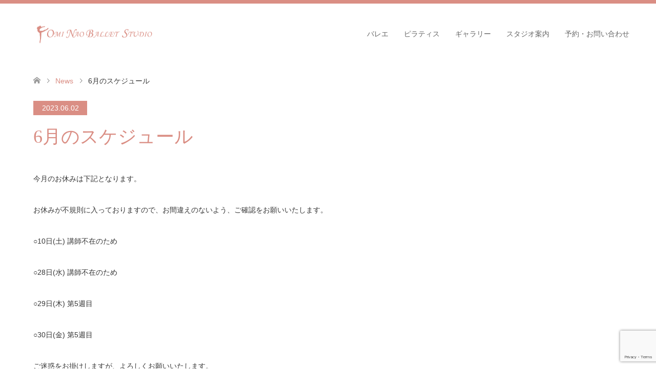

--- FILE ---
content_type: text/html; charset=UTF-8
request_url: https://www.ominao-ballet.jp/news/6%E6%9C%88%E3%81%AE%E3%82%B9%E3%82%B1%E3%82%B8%E3%83%A5%E3%83%BC%E3%83%AB-3/
body_size: 30917
content:
<!DOCTYPE html>
<html lang="ja">
<!-- Google Tag Manager -->
<script>(function(w,d,s,l,i){w[l]=w[l]||[];w[l].push({'gtm.start':
new Date().getTime(),event:'gtm.js'});var f=d.getElementsByTagName(s)[0],
j=d.createElement(s),dl=l!='dataLayer'?'&l='+l:'';j.async=true;j.src=
'https://www.googletagmanager.com/gtm.js?id='+i+dl;f.parentNode.insertBefore(j,f);
})(window,document,'script','dataLayer','GTM-TZKWJ87');</script>
<!-- End Google Tag Manager -->	
<head>
<meta charset="UTF-8">
<!--[if IE]><meta http-equiv="X-UA-Compatible" content="IE=edge"><![endif]-->
<meta name="viewport" content="width=device-width">
<title>6月のスケジュール | OMI NAO BALLET STUDIO</title>
<meta name="description" content="愛知県豊橋市にあるバレエ教室です。3歳～初心者の大人の方までOK！わかりやすく丁寧に指導致します。">
<link rel="pingback" href="https://www.ominao-ballet.jp/xmlrpc.php">
<link rel='dns-prefetch' href='//www.google.com' />
<link rel='dns-prefetch' href='//s.w.org' />
<link rel="alternate" type="application/rss+xml" title="OMI NAO BALLET STUDIO &raquo; フィード" href="https://www.ominao-ballet.jp/feed/" />
<link rel="alternate" type="application/rss+xml" title="OMI NAO BALLET STUDIO &raquo; コメントフィード" href="https://www.ominao-ballet.jp/comments/feed/" />
		<script type="text/javascript">
			window._wpemojiSettings = {"baseUrl":"https:\/\/s.w.org\/images\/core\/emoji\/13.0.0\/72x72\/","ext":".png","svgUrl":"https:\/\/s.w.org\/images\/core\/emoji\/13.0.0\/svg\/","svgExt":".svg","source":{"concatemoji":"https:\/\/www.ominao-ballet.jp\/wp-includes\/js\/wp-emoji-release.min.js?ver=5.5.17"}};
			!function(e,a,t){var n,r,o,i=a.createElement("canvas"),p=i.getContext&&i.getContext("2d");function s(e,t){var a=String.fromCharCode;p.clearRect(0,0,i.width,i.height),p.fillText(a.apply(this,e),0,0);e=i.toDataURL();return p.clearRect(0,0,i.width,i.height),p.fillText(a.apply(this,t),0,0),e===i.toDataURL()}function c(e){var t=a.createElement("script");t.src=e,t.defer=t.type="text/javascript",a.getElementsByTagName("head")[0].appendChild(t)}for(o=Array("flag","emoji"),t.supports={everything:!0,everythingExceptFlag:!0},r=0;r<o.length;r++)t.supports[o[r]]=function(e){if(!p||!p.fillText)return!1;switch(p.textBaseline="top",p.font="600 32px Arial",e){case"flag":return s([127987,65039,8205,9895,65039],[127987,65039,8203,9895,65039])?!1:!s([55356,56826,55356,56819],[55356,56826,8203,55356,56819])&&!s([55356,57332,56128,56423,56128,56418,56128,56421,56128,56430,56128,56423,56128,56447],[55356,57332,8203,56128,56423,8203,56128,56418,8203,56128,56421,8203,56128,56430,8203,56128,56423,8203,56128,56447]);case"emoji":return!s([55357,56424,8205,55356,57212],[55357,56424,8203,55356,57212])}return!1}(o[r]),t.supports.everything=t.supports.everything&&t.supports[o[r]],"flag"!==o[r]&&(t.supports.everythingExceptFlag=t.supports.everythingExceptFlag&&t.supports[o[r]]);t.supports.everythingExceptFlag=t.supports.everythingExceptFlag&&!t.supports.flag,t.DOMReady=!1,t.readyCallback=function(){t.DOMReady=!0},t.supports.everything||(n=function(){t.readyCallback()},a.addEventListener?(a.addEventListener("DOMContentLoaded",n,!1),e.addEventListener("load",n,!1)):(e.attachEvent("onload",n),a.attachEvent("onreadystatechange",function(){"complete"===a.readyState&&t.readyCallback()})),(n=t.source||{}).concatemoji?c(n.concatemoji):n.wpemoji&&n.twemoji&&(c(n.twemoji),c(n.wpemoji)))}(window,document,window._wpemojiSettings);
		</script>
		<style type="text/css">
img.wp-smiley,
img.emoji {
	display: inline !important;
	border: none !important;
	box-shadow: none !important;
	height: 1em !important;
	width: 1em !important;
	margin: 0 .07em !important;
	vertical-align: -0.1em !important;
	background: none !important;
	padding: 0 !important;
}
</style>
	<link rel='stylesheet' id='style-css'  href='https://www.ominao-ballet.jp/wp-content/themes/skin_tcd046-child/style.css?ver=1.4' type='text/css' media='all' />
<link rel='stylesheet' id='wp-block-library-css'  href='https://www.ominao-ballet.jp/wp-includes/css/dist/block-library/style.min.css?ver=5.5.17' type='text/css' media='all' />
<link rel='stylesheet' id='contact-form-7-css'  href='https://www.ominao-ballet.jp/wp-content/plugins/contact-form-7/includes/css/styles.css?ver=5.3.2' type='text/css' media='all' />
<link rel='stylesheet' id='contact-form-7-confirm-css'  href='https://www.ominao-ballet.jp/wp-content/plugins/contact-form-7-add-confirm/includes/css/styles.css?ver=5.1' type='text/css' media='all' />
<link rel='stylesheet' id='parent-style-css'  href='https://www.ominao-ballet.jp/wp-content/themes/skin_tcd046/style.css?ver=5.5.17' type='text/css' media='all' />
<script type='text/javascript' src='https://www.ominao-ballet.jp/wp-includes/js/jquery/jquery.js?ver=1.12.4-wp' id='jquery-core-js'></script>
<link rel="https://api.w.org/" href="https://www.ominao-ballet.jp/wp-json/" /><link rel="canonical" href="https://www.ominao-ballet.jp/news/6%e6%9c%88%e3%81%ae%e3%82%b9%e3%82%b1%e3%82%b8%e3%83%a5%e3%83%bc%e3%83%ab-3/" />
<link rel='shortlink' href='https://www.ominao-ballet.jp/?p=1195' />
<link rel="alternate" type="application/json+oembed" href="https://www.ominao-ballet.jp/wp-json/oembed/1.0/embed?url=https%3A%2F%2Fwww.ominao-ballet.jp%2Fnews%2F6%25e6%259c%2588%25e3%2581%25ae%25e3%2582%25b9%25e3%2582%25b1%25e3%2582%25b8%25e3%2583%25a5%25e3%2583%25bc%25e3%2583%25ab-3%2F" />
<link rel="alternate" type="text/xml+oembed" href="https://www.ominao-ballet.jp/wp-json/oembed/1.0/embed?url=https%3A%2F%2Fwww.ominao-ballet.jp%2Fnews%2F6%25e6%259c%2588%25e3%2581%25ae%25e3%2582%25b9%25e3%2582%25b1%25e3%2582%25b8%25e3%2583%25a5%25e3%2583%25bc%25e3%2583%25ab-3%2F&#038;format=xml" />

<link rel="stylesheet" href="https://www.ominao-ballet.jp/wp-content/themes/skin_tcd046/css/design-plus.css?ver=1.4">
<link rel="stylesheet" href="https://www.ominao-ballet.jp/wp-content/themes/skin_tcd046/css/sns-botton.css?ver=1.4">
<link rel="stylesheet" href="https://www.ominao-ballet.jp/wp-content/themes/skin_tcd046/css/responsive.css?ver=1.4">
<link rel="stylesheet" href="https://www.ominao-ballet.jp/wp-content/themes/skin_tcd046/css/footer-bar.css?ver=1.4">

<script src="https://www.ominao-ballet.jp/wp-content/themes/skin_tcd046/js/jquery.easing.1.3.js?ver=1.4"></script>
<script src="https://www.ominao-ballet.jp/wp-content/themes/skin_tcd046/js/jscript.js?ver=1.4"></script>
<script src="https://www.ominao-ballet.jp/wp-content/themes/skin_tcd046/js/comment.js?ver=1.4"></script>

<style type="text/css">
body, input, textarea { font-family: "Segoe UI", Verdana, "游ゴシック", YuGothic, "Hiragino Kaku Gothic ProN", Meiryo, sans-serif; }
.rich_font { font-weight:500; font-family: "Times New Roman" , "游明朝" , "Yu Mincho" , "游明朝体" , "YuMincho" , "ヒラギノ明朝 Pro W3" , "Hiragino Mincho Pro" , "HiraMinProN-W3" , "HGS明朝E" , "ＭＳ Ｐ明朝" , "MS PMincho" , serif; }

#header .logo { font-size:24px; }
.fix_top.header_fix #header .logo { font-size:20px; }
#footer_logo .logo { font-size:24px; }
 #logo_image img { width:50%; height:50%; max-height: none; }
  #logo_image_fixed img { width:50%; height:50%; max-height: none; }
#footer_logo img { width:50%; height:50%; }
#post_title { font-size:36px; }
body, .post_content { font-size:14px; }

@media screen and (max-width:991px) {
  #header .logo { font-size:18px; }
  .mobile_fix_top.header_fix #header .logo { font-size:18px; }
  #logo_image img { width:50%; height:50%; max-height: none; }
  #logo_image_fixed img { width:50%; height:50%; max-height: none; }
  #post_title { font-size:20px; }
  body, .post_content { font-size:14px; }
}


#site_wrap { display:none; }
#site_loader_overlay {
  background: #fff;
  opacity: 1;
  position: fixed;
  top: 0px;
  left: 0px;
  width: 100%;
  height: 100%;
  width: 100vw;
  height: 100vh;
  z-index: 99999;
}
#site_loader_animation {
  margin: -33px 0 0 -33px;
  width: 60px;
  height: 60px;
  font-size: 10px;
  text-indent: -9999em;
  position: fixed;
  top: 50%;
  left: 50%;
  border: 3px solid rgba(218,142,132,0.2);
  border-top-color: #DA8E84;
  border-radius: 50%;
  -webkit-animation: loading-circle 1.1s infinite linear;
  animation: loading-circle 1.1s infinite linear;
}
@-webkit-keyframes loading-circle {
  0% { -webkit-transform: rotate(0deg); transform: rotate(0deg); }
  100% { -webkit-transform: rotate(360deg); transform: rotate(360deg); }
}
@keyframes loading-circle {
  0% { -webkit-transform: rotate(0deg); transform: rotate(0deg); }
  100% { -webkit-transform: rotate(360deg); transform: rotate(360deg);
  }
}


.image {
overflow: hidden;
-webkit-transition: 0.35s;
-moz-transition: 0.35s;
-ms-transition: 0.35s;
transition: 0.35s;
}
.image img {
-webkit-transform: scale(1);
-webkit-transition-property: opacity, scale, -webkit-transform;
-webkit-transition: 0.35s;
-moz-transform: scale(1);
-moz-transition-property: opacity, scale, -moz-transform;
-moz-transition: 0.35s;
-ms-transform: scale(1);
-ms-transition-property: opacity, scale, -ms-transform;
-ms-transition: 0.35s;
-o-transform: scale(1);
-o-transition-property: opacity, scale, -o-transform;
-o-transition: 0.35s;
transform: scale(1);
transition-property: opacity, scale, -webkit-transform;
transition: 0.35s;
-webkit-backface-visibility:hidden; backface-visibility:hidden;
}
.image:hover img, a:hover .image img {
 -webkit-transform: scale(1.2); -moz-transform: scale(1.2); -ms-transform: scale(1.2); -o-transform: scale(1.2); transform: scale(1.2);
}

.headline_bg_l, .headline_bg, ul.meta .category span, .page_navi a:hover, .page_navi span.current, .page_navi p.back a:hover,
#post_pagination p, #post_pagination a:hover, #previous_next_post2 a:hover, .single-news #post_meta_top .date, .single-campaign #post_meta_top .date, ol#voice_list .info .voice_button a:hover, .voice_user .voice_name, .voice_course .course_button a, .side_headline, #footer_top,
#comment_header ul li a:hover, #comment_header ul li.comment_switch_active a, #comment_header #comment_closed p, #submit_comment
{ background-color:#DA8E84; }

.page_navi a:hover, .page_navi span.current, #post_pagination p, #comment_header ul li.comment_switch_active a, #comment_header #comment_closed p, #guest_info input:focus, #comment_textarea textarea:focus
{ border-color:#DA8E84; }

#comment_header ul li.comment_switch_active a:after, #comment_header #comment_closed p:after
{ border-color:#DA8E84 transparent transparent transparent; }

a:hover, #global_menu > ul > li > a:hover, #bread_crumb li a, #bread_crumb li.home a:hover:before, ul.meta .date, .footer_headline, .footer_widget a:hover,
#post_title, #previous_next_post a:hover, #previous_next_post a:hover:before, #previous_next_post a:hover:after,
#recent_news .info .date, .course_category .course_category_headline, .course_category .info .headline, ol#voice_list .info .voice_name, dl.interview dt, .voice_course .course_button a:hover, ol#staff_list .info .staff_name, .staff_info .staff_detail .staff_name, .staff_info .staff_detail .staff_social_link li a:hover:before,
.styled_post_list1 .date, .collapse_category_list li a:hover, .tcdw_course_list_widget .course_list li .image, .side_widget.tcdw_banner_list_widget .side_headline, ul.banner_list li .image,
#index_content1 .caption .headline, #index_course li .image, #index_news .date, #index_voice li .info .voice_name, #index_blog .headline, .table.pb_pricemenu td.menu, .side_widget .campaign_list .date, .side_widget .news_list .date, .side_widget .staff_list .staff_name, .side_widget .voice_list .voice_name
{ color:#DA8E84; }

#footer_bottom, a.index_blog_button:hover, .widget_search #search-btn input:hover, .widget_search #searchsubmit:hover, .widget.google_search #searchsubmit:hover, #submit_comment:hover, #header_slider .slick-dots li button:hover, #header_slider .slick-dots li.slick-active button
{ background-color:#DA8E84; }

.post_content a { color:#353535; }

#archive_wrapper, #related_post ol { background-color:rgba(218,142,132,0.15); }
#index_course li.noimage .image, .course_category .noimage .imagebox, .tcdw_course_list_widget .course_list li.noimage .image { background:rgba(218,142,132,0.3); }

#index_blog, #footer_widget, .course_categories li a.active, .course_categories li a:hover, .styled_post_list1_tabs li { background-color:rgba(255,255,255,0.15); }
#index_topics { background:rgba(255,255,255,0.8); }
#header { border-top-color:rgba(255,255,255,0.8); }

@media screen and (min-width:992px) {
  .fix_top.header_fix #header { background-color:rgba(255,255,255,0.8); }
  #global_menu ul ul a { background-color:#DA8E84; }
  #global_menu ul ul a:hover { background-color:#DA8E84; }
}
@media screen and (max-width:991px) {
  a.menu_button.active { background:rgba(255,255,255,0.8); };
  .mobile_fix_top.header_fix #header { background-color:rgba(255,255,255,0.8); }
  #global_menu { background-color:#DA8E84; }
  #global_menu a:hover { background-color:#DA8E84; }
}
@media screen and (max-width:991px) {
  .mobile_fix_top.header_fix #header { background-color:rgba(255,255,255,0.8); }
}


</style>

<style type="text/css"></style><link rel="icon" href="https://www.ominao-ballet.jp/wp-content/uploads/2020/11/cropped-b-32x32.png" sizes="32x32" />
<link rel="icon" href="https://www.ominao-ballet.jp/wp-content/uploads/2020/11/cropped-b-192x192.png" sizes="192x192" />
<link rel="apple-touch-icon" href="https://www.ominao-ballet.jp/wp-content/uploads/2020/11/cropped-b-180x180.png" />
<meta name="msapplication-TileImage" content="https://www.ominao-ballet.jp/wp-content/uploads/2020/11/cropped-b-270x270.png" />
<script src="https://yubinbango.github.io/yubinbango/yubinbango.js" type=
"text/javascript" charset="UTF-8"></script>
</head>
<body id="body" class="news-template-default single single-news postid-1195">
<!-- Google Tag Manager (noscript) -->
<noscript><iframe src="https://www.googletagmanager.com/ns.html?id=GTM-TZKWJ87"
height="0" width="0" style="display:none;visibility:hidden"></iframe></noscript>
<!-- End Google Tag Manager (noscript) -->
<div id="site_loader_overlay">
 <div id="site_loader_animation">
 </div>
</div>
<div id="site_wrap">

 <div id="header" class="clearfix">
  <div class="header_inner">
   <div id="header_logo">
    <div id="logo_image">
 <h1 class="logo">
  <a href="https://www.ominao-ballet.jp/" title="OMI NAO BALLET STUDIO" data-label="OMI NAO BALLET STUDIO"><img class="h_logo" src="https://www.ominao-ballet.jp/wp-content/uploads/2020/07/logo.png?1768526677" alt="OMI NAO BALLET STUDIO" title="OMI NAO BALLET STUDIO" /></a>
 </h1>
</div>
<div id="logo_image_fixed">
 <p class="logo"><a href="https://www.ominao-ballet.jp/" title="OMI NAO BALLET STUDIO"><img class="s_logo" src="https://www.ominao-ballet.jp/wp-content/uploads/2020/07/logo.png?1768526677" alt="OMI NAO BALLET STUDIO" title="OMI NAO BALLET STUDIO" /></a></p>
</div>
   </div>

      <a href="#" class="menu_button"><span>menu</span></a>
   <div id="global_menu" class="rich_font">
    <ul id="menu-menu-1" class="menu"><li id="menu-item-22" class="menu-item menu-item-type-custom menu-item-object-custom menu-item-22"><a href="/ballet/">バレエ</a></li>
<li id="menu-item-23" class="menu-item menu-item-type-custom menu-item-object-custom menu-item-23"><a href="/pilates/">ピラティス</a></li>
<li id="menu-item-24" class="menu-item menu-item-type-custom menu-item-object-custom menu-item-24"><a href="/gallery/">ギャラリー</a></li>
<li id="menu-item-57" class="menu-item menu-item-type-custom menu-item-object-custom menu-item-57"><a href="/studio/">スタジオ案内</a></li>
<li id="menu-item-58" class="menu-item menu-item-type-custom menu-item-object-custom menu-item-58"><a href="/contact/">予約・お問い合わせ</a></li>
</ul>   </div>
     </div>
 </div><!-- END #header -->

 <div id="main_contents" class="clearfix">


<div id="bread_crumb">

<ul class="clearfix">
 <li itemscope="itemscope" itemtype="http://data-vocabulary.org/Breadcrumb" class="home"><a itemprop="url" href="https://www.ominao-ballet.jp/"><span itemprop="title">ホーム</span></a></li>

 <li itemscope="itemscope" itemtype="http://data-vocabulary.org/Breadcrumb"><a itemprop="url" href="https://www.ominao-ballet.jp/news/"><span itemprop="title">News</span></a></li>
 <li class="last">6月のスケジュール</li>

</ul>
</div>

<div id="main_col" class="clearfix">

<div id="left_col">

 
 <div id="article">

    <ul id="post_meta_top" class="clearfix">
   <li class="date"><time class="entry-date updated" datetime="2023-06-02T09:16:40+09:00">2023.06.02</time></li>
  </ul>
  
  <h2 id="post_title" class="rich_font">6月のスケジュール</h2>

  
  
  <div class="post_content clearfix">
   <p>今月のお休みは下記となります。</p>
<p>お休みが不規則に入っておりますので、お間違えのないよう、ご確認をお願いいたします。</p>
<p>○10日(土) 講師不在のため</p>
<p>○28日(水) 講師不在のため</p>
<p>○29日(木) 第5週目</p>
<p>○30日(金) 第5週目</p>
<p>ご迷惑をお掛けしますが、よろしくお願いいたします。</p>
     </div>

    <div class="single_share clearfix" id="single_share_bottom">
   <div class="share-type1 share-btm">
 
	<div class="sns mt10 mb45">
		<ul class="type1 clearfix">
			<li class="twitter">
				<a href="http://twitter.com/share?text=6%E6%9C%88%E3%81%AE%E3%82%B9%E3%82%B1%E3%82%B8%E3%83%A5%E3%83%BC%E3%83%AB&url=https%3A%2F%2Fwww.ominao-ballet.jp%2Fnews%2F6%25e6%259c%2588%25e3%2581%25ae%25e3%2582%25b9%25e3%2582%25b1%25e3%2582%25b8%25e3%2583%25a5%25e3%2583%25bc%25e3%2583%25ab-3%2F&via=&tw_p=tweetbutton&related=" onclick="javascript:window.open(this.href, '', 'menubar=no,toolbar=no,resizable=yes,scrollbars=yes,height=400,width=600');return false;"><i class="icon-twitter"></i><span class="ttl">Tweet</span><span class="share-count"></span></a>
			</li>
			<li class="facebook">
				<a href="//www.facebook.com/sharer/sharer.php?u=https://www.ominao-ballet.jp/news/6%e6%9c%88%e3%81%ae%e3%82%b9%e3%82%b1%e3%82%b8%e3%83%a5%e3%83%bc%e3%83%ab-3/&amp;t=6%E6%9C%88%E3%81%AE%E3%82%B9%E3%82%B1%E3%82%B8%E3%83%A5%E3%83%BC%E3%83%AB" class="facebook-btn-icon-link" target="blank" rel="nofollow"><i class="icon-facebook"></i><span class="ttl">Share</span><span class="share-count"></span></a>
			</li>
			<li class="googleplus">
				<a href="https://plus.google.com/share?url=https%3A%2F%2Fwww.ominao-ballet.jp%2Fnews%2F6%25e6%259c%2588%25e3%2581%25ae%25e3%2582%25b9%25e3%2582%25b1%25e3%2582%25b8%25e3%2583%25a5%25e3%2583%25bc%25e3%2583%25ab-3%2F" onclick="javascript:window.open(this.href, '', 'menubar=no,toolbar=no,resizable=yes,scrollbars=yes,height=600,width=500');return false;"><i class="icon-google-plus"></i><span class="ttl">+1</span><span class="share-count"></span></a>
			</li>
			<li class="hatebu">
				<a href="http://b.hatena.ne.jp/add?mode=confirm&url=https%3A%2F%2Fwww.ominao-ballet.jp%2Fnews%2F6%25e6%259c%2588%25e3%2581%25ae%25e3%2582%25b9%25e3%2582%25b1%25e3%2582%25b8%25e3%2583%25a5%25e3%2583%25bc%25e3%2583%25ab-3%2F" onclick="javascript:window.open(this.href, '', 'menubar=no,toolbar=no,resizable=yes,scrollbars=yes,height=400,width=510');return false;" ><i class="icon-hatebu"></i><span class="ttl">Hatena</span><span class="share-count"></span></a>
			</li>
			<li class="pocket">
				<a href="http://getpocket.com/edit?url=https%3A%2F%2Fwww.ominao-ballet.jp%2Fnews%2F6%25e6%259c%2588%25e3%2581%25ae%25e3%2582%25b9%25e3%2582%25b1%25e3%2582%25b8%25e3%2583%25a5%25e3%2583%25bc%25e3%2583%25ab-3%2F&title=6%E6%9C%88%E3%81%AE%E3%82%B9%E3%82%B1%E3%82%B8%E3%83%A5%E3%83%BC%E3%83%AB" target="blank"><i class="icon-pocket"></i><span class="ttl">Pocket</span><span class="share-count"></span></a>
			</li>
			<li class="rss">
				<a href="https://www.ominao-ballet.jp/feed/" target="blank"><i class="icon-rss"></i><span class="ttl">RSS</span></a>
			</li>
			<li class="feedly">
				<a href="http://feedly.com/index.html#subscription%2Ffeed%2Fhttps://www.ominao-ballet.jp/feed/" target="blank"><i class="icon-feedly"></i><span class="ttl">feedly</span><span class="share-count"></span></a>
			</li>
			<li class="pinterest">
				<a rel="nofollow" target="_blank" href="https://www.pinterest.com/pin/create/button/?url=https%3A%2F%2Fwww.ominao-ballet.jp%2Fnews%2F6%25e6%259c%2588%25e3%2581%25ae%25e3%2582%25b9%25e3%2582%25b1%25e3%2582%25b8%25e3%2583%25a5%25e3%2583%25bc%25e3%2583%25ab-3%2F&media=&description=6%E6%9C%88%E3%81%AE%E3%82%B9%E3%82%B1%E3%82%B8%E3%83%A5%E3%83%BC%E3%83%AB"><i class="icon-pinterest"></i><span class="ttl">Pin&nbsp;it</span></a>
			</li>
		</ul>
	</div>
</div>
  </div>
  
    <div id="previous_next_post" class="clearfix">
   <div class='prev_post'><a href='https://www.ominao-ballet.jp/news/5%e6%9c%88%e3%81%ae%e3%82%b9%e3%82%b1%e3%82%b8%e3%83%a5%e3%83%bc%e3%83%ab-3/' title='5月のスケジュール' data-mobile-title='前の記事'><span class='title'>5月のスケジュール</span></a></div>
<div class='next_post'><a href='https://www.ominao-ballet.jp/news/7%e6%9c%88%e3%81%ae%e3%82%b9%e3%82%b1%e3%82%b8%e3%83%a5%e3%83%bc%e3%83%ab-2/' title='7月のスケジュール' data-mobile-title='次の記事'><span class='title'>7月のスケジュール</span></a></div>
  </div>
  
 </div><!-- END #article -->

 
  <div id="recent_news">
  <h3 class="headline headline_bg">最近のお知らせ<a href="https://www.ominao-ballet.jp/news/">お知らせ一覧</a></h3>
  <ol>
      <li>
    <a href="https://www.ominao-ballet.jp/news/12%e6%9c%88%e3%81%ae%e3%82%b9%e3%82%b1%e3%82%b8%e3%83%a5%e3%83%bc%e3%83%ab-5/">
          <div class="info">
      <p class="date">2025.12.20</p>      <h3 class="title">12月のスケジュール</h3>
     </div>
    </a>
   </li>
      <li>
    <a href="https://www.ominao-ballet.jp/news/11%e6%9c%88%e3%81%ae%e3%82%b9%e3%82%b1%e3%82%b8%e3%83%a5%e3%83%bc%e3%83%ab-5/">
          <div class="info">
      <p class="date">2025.11.02</p>      <h3 class="title">11月のスケジュール</h3>
     </div>
    </a>
   </li>
      <li>
    <a href="https://www.ominao-ballet.jp/news/10%e6%9c%88%e3%81%ae%e3%82%b9%e3%82%b1%e3%82%b8%e3%83%a5%e3%83%bc%e3%83%ab-5/">
          <div class="info">
      <p class="date">2025.09.30</p>      <h3 class="title">10月のスケジュール</h3>
     </div>
    </a>
   </li>
      <li>
    <a href="https://www.ominao-ballet.jp/news/8%e6%9c%88%e3%81%ae%e3%82%b9%e3%82%b1%e3%82%b8%e3%83%a5%e3%83%bc%e3%83%ab-5/">
          <div class="info">
      <p class="date">2025.07.31</p>      <h3 class="title">8月のスケジュール</h3>
     </div>
    </a>
   </li>
      <li>
    <a href="https://www.ominao-ballet.jp/news/7%e6%9c%88%e3%81%ae%e3%82%b9%e3%82%b1%e3%82%b8%e3%83%a5%e3%83%bc%e3%83%ab-4/">
          <div class="info">
      <p class="date">2025.07.31</p>      <h3 class="title">7月のスケジュール</h3>
     </div>
    </a>
   </li>
     </ol>
 </div>
 
</div><!-- END #left_col -->


 

</div><!-- END #main_col -->


 </div><!-- END #main_contents -->

  
 <div id="footer_widget" class="rich_font">
  <div class="footer_inner">
   <div class="widget footer_widget widget_nav_menu" id="nav_menu-2">
<h3 class="footer_headline">HOME</h3><div class="menu-%e3%83%95%e3%83%83%e3%82%bf%e3%83%bc%e3%83%a1%e3%83%8b%e3%83%a5%e3%83%bc-container"><ul id="menu-%e3%83%95%e3%83%83%e3%82%bf%e3%83%bc%e3%83%a1%e3%83%8b%e3%83%a5%e3%83%bc" class="menu"><li id="menu-item-68" class="menu-item menu-item-type-custom menu-item-object-custom menu-item-68"><a href="https://ballet-ominao.tank.jp/">ホーム</a></li>
</ul></div></div>
<div class="widget footer_widget widget_nav_menu" id="nav_menu-3">
<h3 class="footer_headline">LESSON</h3><div class="menu-lesson-container"><ul id="menu-lesson" class="menu"><li id="menu-item-147" class="menu-item menu-item-type-post_type menu-item-object-page menu-item-147"><a href="https://www.ominao-ballet.jp/ballet/">バレエ</a></li>
<li id="menu-item-146" class="menu-item menu-item-type-post_type menu-item-object-page menu-item-146"><a href="https://www.ominao-ballet.jp/pilates/">ピラティス</a></li>
</ul></div></div>
<div class="widget footer_widget widget_nav_menu" id="nav_menu-4">
<h3 class="footer_headline">GALLERY</h3><div class="menu-gallery-container"><ul id="menu-gallery" class="menu"><li id="menu-item-145" class="menu-item menu-item-type-post_type menu-item-object-page menu-item-145"><a href="https://www.ominao-ballet.jp/gallery/">ギャラリー</a></li>
</ul></div></div>
<div class="widget footer_widget widget_nav_menu" id="nav_menu-5">
<h3 class="footer_headline">CONTENT</h3><div class="menu-content-container"><ul id="menu-content" class="menu"><li id="menu-item-86" class="menu-item menu-item-type-custom menu-item-object-custom menu-item-86"><a href="/news/">お知らせ</a></li>
</ul></div></div>
<div class="widget footer_widget widget_nav_menu" id="nav_menu-6">
<h3 class="footer_headline">STUDIO</h3><div class="menu-studio-container"><ul id="menu-studio" class="menu"><li id="menu-item-290" class="menu-item menu-item-type-post_type menu-item-object-page menu-item-290"><a href="https://www.ominao-ballet.jp/studio/">スタジオ案内</a></li>
</ul></div></div>
<div class="widget footer_widget widget_nav_menu" id="nav_menu-7">
<h3 class="footer_headline">CONTACT</h3><div class="menu-contact-container"><ul id="menu-contact" class="menu"><li id="menu-item-144" class="menu-item menu-item-type-post_type menu-item-object-page menu-item-144"><a href="https://www.ominao-ballet.jp/contact/">予約・お問い合わせ</a></li>
</ul></div></div>
  </div>
 </div>

  
 <div id="footer_top">
  <div class="footer_inner">

   <!-- footer logo -->
   <div id="footer_logo">
    <div class="logo_area">
 <p class="logo"><a href="https://www.ominao-ballet.jp/" title="OMI NAO BALLET STUDIO"><img class="f_logo" src="https://www.ominao-ballet.jp/wp-content/uploads/2020/07/log-2.png?1768526677" alt="OMI NAO BALLET STUDIO" title="OMI NAO BALLET STUDIO" /></a></p>
</div>
   </div>
      <div class="footer-tel rich_font">TEL:0532-53-6327</div>
      <p id="footer_address" class="rich_font">
        〒440-0851 愛知県豊橋市前田南町1丁目5番12のりA第2ビル３F       </p>
   
   
  </div><!-- END #footer_top_inner -->
 </div><!-- END #footer_top -->

 <div id="footer_bottom">
  <div class="footer_inner">

   <p id="copyright"><span>Copyright </span>&copy; <a href="https://www.ominao-ballet.jp/">OMI NAO BALLET STUDIO</a>. All Rights Reserved.</p>

   <div id="return_top">
    <a href="#body"><span>PAGE TOP</span></a>
   </div><!-- END #return_top -->

  </div><!-- END #footer_bottom_inner -->
 </div><!-- END #footer_bottom -->


</div><!-- #site_wrap -->

<script>


jQuery(document).ready(function($){


  function after_load() {
    $('#site_loader_animation').delay(300).fadeOut(600);
    $('#site_loader_overlay').delay(600).fadeOut(900);
    $('#site_wrap').css('display', 'block');

    $(window).trigger('resize');
  }

  $(window).load(function () {
    after_load();
  });

  setTimeout(function(){
    if( $('#site_loader_overlay').not(':animated').is(':visible') ) {
      after_load();
    }
  }, 3000);


});
</script>

<!-- facebook share button code -->
<div id="fb-root"></div>
<script>
(function(d, s, id) {
  var js, fjs = d.getElementsByTagName(s)[0];
  if (d.getElementById(id)) return;
  js = d.createElement(s); js.id = id;
  js.src = "//connect.facebook.net/ja_JP/sdk.js#xfbml=1&version=v2.5";
  fjs.parentNode.insertBefore(js, fjs);
}(document, 'script', 'facebook-jssdk'));
</script>


<script type='text/javascript' src='https://www.ominao-ballet.jp/wp-includes/js/comment-reply.min.js?ver=5.5.17' id='comment-reply-js'></script>
<script type='text/javascript' id='contact-form-7-js-extra'>
/* <![CDATA[ */
var wpcf7 = {"apiSettings":{"root":"https:\/\/www.ominao-ballet.jp\/wp-json\/contact-form-7\/v1","namespace":"contact-form-7\/v1"}};
/* ]]> */
</script>
<script type='text/javascript' src='https://www.ominao-ballet.jp/wp-content/plugins/contact-form-7/includes/js/scripts.js?ver=5.3.2' id='contact-form-7-js'></script>
<script type='text/javascript' src='https://www.ominao-ballet.jp/wp-includes/js/jquery/jquery.form.min.js?ver=4.2.1' id='jquery-form-js'></script>
<script type='text/javascript' src='https://www.ominao-ballet.jp/wp-content/plugins/contact-form-7-add-confirm/includes/js/scripts.js?ver=5.1' id='contact-form-7-confirm-js'></script>
<script type='text/javascript' id='google-invisible-recaptcha-js-before'>
var renderInvisibleReCaptcha = function() {

    for (var i = 0; i < document.forms.length; ++i) {
        var form = document.forms[i];
        var holder = form.querySelector('.inv-recaptcha-holder');

        if (null === holder) continue;
		holder.innerHTML = '';

         (function(frm){
			var cf7SubmitElm = frm.querySelector('.wpcf7-submit');
            var holderId = grecaptcha.render(holder,{
                'sitekey': '6LdJrEAaAAAAAJovBjyDDmD009mF3Xk5Ae8xY7iO', 'size': 'invisible', 'badge' : 'inline',
                'callback' : function (recaptchaToken) {
					if((null !== cf7SubmitElm) && (typeof jQuery != 'undefined')){jQuery(frm).submit();grecaptcha.reset(holderId);return;}
					 HTMLFormElement.prototype.submit.call(frm);
                },
                'expired-callback' : function(){grecaptcha.reset(holderId);}
            });

			if(null !== cf7SubmitElm && (typeof jQuery != 'undefined') ){
				jQuery(cf7SubmitElm).off('click').on('click', function(clickEvt){
					clickEvt.preventDefault();
					grecaptcha.execute(holderId);
				});
			}
			else
			{
				frm.onsubmit = function (evt){evt.preventDefault();grecaptcha.execute(holderId);};
			}


        })(form);
    }
};
</script>
<script type='text/javascript' async defer src='https://www.google.com/recaptcha/api.js?onload=renderInvisibleReCaptcha&#038;render=explicit' id='google-invisible-recaptcha-js'></script>
<script type='text/javascript' src='https://www.google.com/recaptcha/api.js?render=6LdJrEAaAAAAAJovBjyDDmD009mF3Xk5Ae8xY7iO&#038;ver=3.0' id='google-recaptcha-js'></script>
<script type='text/javascript' id='wpcf7-recaptcha-js-extra'>
/* <![CDATA[ */
var wpcf7_recaptcha = {"sitekey":"6LdJrEAaAAAAAJovBjyDDmD009mF3Xk5Ae8xY7iO","actions":{"homepage":"homepage","contactform":"contactform"}};
/* ]]> */
</script>
<script type='text/javascript' src='https://www.ominao-ballet.jp/wp-content/plugins/contact-form-7/modules/recaptcha/script.js?ver=5.3.2' id='wpcf7-recaptcha-js'></script>
<script type='text/javascript' src='https://www.ominao-ballet.jp/wp-includes/js/wp-embed.min.js?ver=5.5.17' id='wp-embed-js'></script>
</body>
</html>


--- FILE ---
content_type: text/html; charset=utf-8
request_url: https://www.google.com/recaptcha/api2/anchor?ar=1&k=6LdJrEAaAAAAAJovBjyDDmD009mF3Xk5Ae8xY7iO&co=aHR0cHM6Ly93d3cub21pbmFvLWJhbGxldC5qcDo0NDM.&hl=en&v=9TiwnJFHeuIw_s0wSd3fiKfN&size=invisible&anchor-ms=20000&execute-ms=30000&cb=258mgw8m9q3c
body_size: 48240
content:
<!DOCTYPE HTML><html dir="ltr" lang="en"><head><meta http-equiv="Content-Type" content="text/html; charset=UTF-8">
<meta http-equiv="X-UA-Compatible" content="IE=edge">
<title>reCAPTCHA</title>
<style type="text/css">
/* cyrillic-ext */
@font-face {
  font-family: 'Roboto';
  font-style: normal;
  font-weight: 400;
  font-stretch: 100%;
  src: url(//fonts.gstatic.com/s/roboto/v48/KFO7CnqEu92Fr1ME7kSn66aGLdTylUAMa3GUBHMdazTgWw.woff2) format('woff2');
  unicode-range: U+0460-052F, U+1C80-1C8A, U+20B4, U+2DE0-2DFF, U+A640-A69F, U+FE2E-FE2F;
}
/* cyrillic */
@font-face {
  font-family: 'Roboto';
  font-style: normal;
  font-weight: 400;
  font-stretch: 100%;
  src: url(//fonts.gstatic.com/s/roboto/v48/KFO7CnqEu92Fr1ME7kSn66aGLdTylUAMa3iUBHMdazTgWw.woff2) format('woff2');
  unicode-range: U+0301, U+0400-045F, U+0490-0491, U+04B0-04B1, U+2116;
}
/* greek-ext */
@font-face {
  font-family: 'Roboto';
  font-style: normal;
  font-weight: 400;
  font-stretch: 100%;
  src: url(//fonts.gstatic.com/s/roboto/v48/KFO7CnqEu92Fr1ME7kSn66aGLdTylUAMa3CUBHMdazTgWw.woff2) format('woff2');
  unicode-range: U+1F00-1FFF;
}
/* greek */
@font-face {
  font-family: 'Roboto';
  font-style: normal;
  font-weight: 400;
  font-stretch: 100%;
  src: url(//fonts.gstatic.com/s/roboto/v48/KFO7CnqEu92Fr1ME7kSn66aGLdTylUAMa3-UBHMdazTgWw.woff2) format('woff2');
  unicode-range: U+0370-0377, U+037A-037F, U+0384-038A, U+038C, U+038E-03A1, U+03A3-03FF;
}
/* math */
@font-face {
  font-family: 'Roboto';
  font-style: normal;
  font-weight: 400;
  font-stretch: 100%;
  src: url(//fonts.gstatic.com/s/roboto/v48/KFO7CnqEu92Fr1ME7kSn66aGLdTylUAMawCUBHMdazTgWw.woff2) format('woff2');
  unicode-range: U+0302-0303, U+0305, U+0307-0308, U+0310, U+0312, U+0315, U+031A, U+0326-0327, U+032C, U+032F-0330, U+0332-0333, U+0338, U+033A, U+0346, U+034D, U+0391-03A1, U+03A3-03A9, U+03B1-03C9, U+03D1, U+03D5-03D6, U+03F0-03F1, U+03F4-03F5, U+2016-2017, U+2034-2038, U+203C, U+2040, U+2043, U+2047, U+2050, U+2057, U+205F, U+2070-2071, U+2074-208E, U+2090-209C, U+20D0-20DC, U+20E1, U+20E5-20EF, U+2100-2112, U+2114-2115, U+2117-2121, U+2123-214F, U+2190, U+2192, U+2194-21AE, U+21B0-21E5, U+21F1-21F2, U+21F4-2211, U+2213-2214, U+2216-22FF, U+2308-230B, U+2310, U+2319, U+231C-2321, U+2336-237A, U+237C, U+2395, U+239B-23B7, U+23D0, U+23DC-23E1, U+2474-2475, U+25AF, U+25B3, U+25B7, U+25BD, U+25C1, U+25CA, U+25CC, U+25FB, U+266D-266F, U+27C0-27FF, U+2900-2AFF, U+2B0E-2B11, U+2B30-2B4C, U+2BFE, U+3030, U+FF5B, U+FF5D, U+1D400-1D7FF, U+1EE00-1EEFF;
}
/* symbols */
@font-face {
  font-family: 'Roboto';
  font-style: normal;
  font-weight: 400;
  font-stretch: 100%;
  src: url(//fonts.gstatic.com/s/roboto/v48/KFO7CnqEu92Fr1ME7kSn66aGLdTylUAMaxKUBHMdazTgWw.woff2) format('woff2');
  unicode-range: U+0001-000C, U+000E-001F, U+007F-009F, U+20DD-20E0, U+20E2-20E4, U+2150-218F, U+2190, U+2192, U+2194-2199, U+21AF, U+21E6-21F0, U+21F3, U+2218-2219, U+2299, U+22C4-22C6, U+2300-243F, U+2440-244A, U+2460-24FF, U+25A0-27BF, U+2800-28FF, U+2921-2922, U+2981, U+29BF, U+29EB, U+2B00-2BFF, U+4DC0-4DFF, U+FFF9-FFFB, U+10140-1018E, U+10190-1019C, U+101A0, U+101D0-101FD, U+102E0-102FB, U+10E60-10E7E, U+1D2C0-1D2D3, U+1D2E0-1D37F, U+1F000-1F0FF, U+1F100-1F1AD, U+1F1E6-1F1FF, U+1F30D-1F30F, U+1F315, U+1F31C, U+1F31E, U+1F320-1F32C, U+1F336, U+1F378, U+1F37D, U+1F382, U+1F393-1F39F, U+1F3A7-1F3A8, U+1F3AC-1F3AF, U+1F3C2, U+1F3C4-1F3C6, U+1F3CA-1F3CE, U+1F3D4-1F3E0, U+1F3ED, U+1F3F1-1F3F3, U+1F3F5-1F3F7, U+1F408, U+1F415, U+1F41F, U+1F426, U+1F43F, U+1F441-1F442, U+1F444, U+1F446-1F449, U+1F44C-1F44E, U+1F453, U+1F46A, U+1F47D, U+1F4A3, U+1F4B0, U+1F4B3, U+1F4B9, U+1F4BB, U+1F4BF, U+1F4C8-1F4CB, U+1F4D6, U+1F4DA, U+1F4DF, U+1F4E3-1F4E6, U+1F4EA-1F4ED, U+1F4F7, U+1F4F9-1F4FB, U+1F4FD-1F4FE, U+1F503, U+1F507-1F50B, U+1F50D, U+1F512-1F513, U+1F53E-1F54A, U+1F54F-1F5FA, U+1F610, U+1F650-1F67F, U+1F687, U+1F68D, U+1F691, U+1F694, U+1F698, U+1F6AD, U+1F6B2, U+1F6B9-1F6BA, U+1F6BC, U+1F6C6-1F6CF, U+1F6D3-1F6D7, U+1F6E0-1F6EA, U+1F6F0-1F6F3, U+1F6F7-1F6FC, U+1F700-1F7FF, U+1F800-1F80B, U+1F810-1F847, U+1F850-1F859, U+1F860-1F887, U+1F890-1F8AD, U+1F8B0-1F8BB, U+1F8C0-1F8C1, U+1F900-1F90B, U+1F93B, U+1F946, U+1F984, U+1F996, U+1F9E9, U+1FA00-1FA6F, U+1FA70-1FA7C, U+1FA80-1FA89, U+1FA8F-1FAC6, U+1FACE-1FADC, U+1FADF-1FAE9, U+1FAF0-1FAF8, U+1FB00-1FBFF;
}
/* vietnamese */
@font-face {
  font-family: 'Roboto';
  font-style: normal;
  font-weight: 400;
  font-stretch: 100%;
  src: url(//fonts.gstatic.com/s/roboto/v48/KFO7CnqEu92Fr1ME7kSn66aGLdTylUAMa3OUBHMdazTgWw.woff2) format('woff2');
  unicode-range: U+0102-0103, U+0110-0111, U+0128-0129, U+0168-0169, U+01A0-01A1, U+01AF-01B0, U+0300-0301, U+0303-0304, U+0308-0309, U+0323, U+0329, U+1EA0-1EF9, U+20AB;
}
/* latin-ext */
@font-face {
  font-family: 'Roboto';
  font-style: normal;
  font-weight: 400;
  font-stretch: 100%;
  src: url(//fonts.gstatic.com/s/roboto/v48/KFO7CnqEu92Fr1ME7kSn66aGLdTylUAMa3KUBHMdazTgWw.woff2) format('woff2');
  unicode-range: U+0100-02BA, U+02BD-02C5, U+02C7-02CC, U+02CE-02D7, U+02DD-02FF, U+0304, U+0308, U+0329, U+1D00-1DBF, U+1E00-1E9F, U+1EF2-1EFF, U+2020, U+20A0-20AB, U+20AD-20C0, U+2113, U+2C60-2C7F, U+A720-A7FF;
}
/* latin */
@font-face {
  font-family: 'Roboto';
  font-style: normal;
  font-weight: 400;
  font-stretch: 100%;
  src: url(//fonts.gstatic.com/s/roboto/v48/KFO7CnqEu92Fr1ME7kSn66aGLdTylUAMa3yUBHMdazQ.woff2) format('woff2');
  unicode-range: U+0000-00FF, U+0131, U+0152-0153, U+02BB-02BC, U+02C6, U+02DA, U+02DC, U+0304, U+0308, U+0329, U+2000-206F, U+20AC, U+2122, U+2191, U+2193, U+2212, U+2215, U+FEFF, U+FFFD;
}
/* cyrillic-ext */
@font-face {
  font-family: 'Roboto';
  font-style: normal;
  font-weight: 500;
  font-stretch: 100%;
  src: url(//fonts.gstatic.com/s/roboto/v48/KFO7CnqEu92Fr1ME7kSn66aGLdTylUAMa3GUBHMdazTgWw.woff2) format('woff2');
  unicode-range: U+0460-052F, U+1C80-1C8A, U+20B4, U+2DE0-2DFF, U+A640-A69F, U+FE2E-FE2F;
}
/* cyrillic */
@font-face {
  font-family: 'Roboto';
  font-style: normal;
  font-weight: 500;
  font-stretch: 100%;
  src: url(//fonts.gstatic.com/s/roboto/v48/KFO7CnqEu92Fr1ME7kSn66aGLdTylUAMa3iUBHMdazTgWw.woff2) format('woff2');
  unicode-range: U+0301, U+0400-045F, U+0490-0491, U+04B0-04B1, U+2116;
}
/* greek-ext */
@font-face {
  font-family: 'Roboto';
  font-style: normal;
  font-weight: 500;
  font-stretch: 100%;
  src: url(//fonts.gstatic.com/s/roboto/v48/KFO7CnqEu92Fr1ME7kSn66aGLdTylUAMa3CUBHMdazTgWw.woff2) format('woff2');
  unicode-range: U+1F00-1FFF;
}
/* greek */
@font-face {
  font-family: 'Roboto';
  font-style: normal;
  font-weight: 500;
  font-stretch: 100%;
  src: url(//fonts.gstatic.com/s/roboto/v48/KFO7CnqEu92Fr1ME7kSn66aGLdTylUAMa3-UBHMdazTgWw.woff2) format('woff2');
  unicode-range: U+0370-0377, U+037A-037F, U+0384-038A, U+038C, U+038E-03A1, U+03A3-03FF;
}
/* math */
@font-face {
  font-family: 'Roboto';
  font-style: normal;
  font-weight: 500;
  font-stretch: 100%;
  src: url(//fonts.gstatic.com/s/roboto/v48/KFO7CnqEu92Fr1ME7kSn66aGLdTylUAMawCUBHMdazTgWw.woff2) format('woff2');
  unicode-range: U+0302-0303, U+0305, U+0307-0308, U+0310, U+0312, U+0315, U+031A, U+0326-0327, U+032C, U+032F-0330, U+0332-0333, U+0338, U+033A, U+0346, U+034D, U+0391-03A1, U+03A3-03A9, U+03B1-03C9, U+03D1, U+03D5-03D6, U+03F0-03F1, U+03F4-03F5, U+2016-2017, U+2034-2038, U+203C, U+2040, U+2043, U+2047, U+2050, U+2057, U+205F, U+2070-2071, U+2074-208E, U+2090-209C, U+20D0-20DC, U+20E1, U+20E5-20EF, U+2100-2112, U+2114-2115, U+2117-2121, U+2123-214F, U+2190, U+2192, U+2194-21AE, U+21B0-21E5, U+21F1-21F2, U+21F4-2211, U+2213-2214, U+2216-22FF, U+2308-230B, U+2310, U+2319, U+231C-2321, U+2336-237A, U+237C, U+2395, U+239B-23B7, U+23D0, U+23DC-23E1, U+2474-2475, U+25AF, U+25B3, U+25B7, U+25BD, U+25C1, U+25CA, U+25CC, U+25FB, U+266D-266F, U+27C0-27FF, U+2900-2AFF, U+2B0E-2B11, U+2B30-2B4C, U+2BFE, U+3030, U+FF5B, U+FF5D, U+1D400-1D7FF, U+1EE00-1EEFF;
}
/* symbols */
@font-face {
  font-family: 'Roboto';
  font-style: normal;
  font-weight: 500;
  font-stretch: 100%;
  src: url(//fonts.gstatic.com/s/roboto/v48/KFO7CnqEu92Fr1ME7kSn66aGLdTylUAMaxKUBHMdazTgWw.woff2) format('woff2');
  unicode-range: U+0001-000C, U+000E-001F, U+007F-009F, U+20DD-20E0, U+20E2-20E4, U+2150-218F, U+2190, U+2192, U+2194-2199, U+21AF, U+21E6-21F0, U+21F3, U+2218-2219, U+2299, U+22C4-22C6, U+2300-243F, U+2440-244A, U+2460-24FF, U+25A0-27BF, U+2800-28FF, U+2921-2922, U+2981, U+29BF, U+29EB, U+2B00-2BFF, U+4DC0-4DFF, U+FFF9-FFFB, U+10140-1018E, U+10190-1019C, U+101A0, U+101D0-101FD, U+102E0-102FB, U+10E60-10E7E, U+1D2C0-1D2D3, U+1D2E0-1D37F, U+1F000-1F0FF, U+1F100-1F1AD, U+1F1E6-1F1FF, U+1F30D-1F30F, U+1F315, U+1F31C, U+1F31E, U+1F320-1F32C, U+1F336, U+1F378, U+1F37D, U+1F382, U+1F393-1F39F, U+1F3A7-1F3A8, U+1F3AC-1F3AF, U+1F3C2, U+1F3C4-1F3C6, U+1F3CA-1F3CE, U+1F3D4-1F3E0, U+1F3ED, U+1F3F1-1F3F3, U+1F3F5-1F3F7, U+1F408, U+1F415, U+1F41F, U+1F426, U+1F43F, U+1F441-1F442, U+1F444, U+1F446-1F449, U+1F44C-1F44E, U+1F453, U+1F46A, U+1F47D, U+1F4A3, U+1F4B0, U+1F4B3, U+1F4B9, U+1F4BB, U+1F4BF, U+1F4C8-1F4CB, U+1F4D6, U+1F4DA, U+1F4DF, U+1F4E3-1F4E6, U+1F4EA-1F4ED, U+1F4F7, U+1F4F9-1F4FB, U+1F4FD-1F4FE, U+1F503, U+1F507-1F50B, U+1F50D, U+1F512-1F513, U+1F53E-1F54A, U+1F54F-1F5FA, U+1F610, U+1F650-1F67F, U+1F687, U+1F68D, U+1F691, U+1F694, U+1F698, U+1F6AD, U+1F6B2, U+1F6B9-1F6BA, U+1F6BC, U+1F6C6-1F6CF, U+1F6D3-1F6D7, U+1F6E0-1F6EA, U+1F6F0-1F6F3, U+1F6F7-1F6FC, U+1F700-1F7FF, U+1F800-1F80B, U+1F810-1F847, U+1F850-1F859, U+1F860-1F887, U+1F890-1F8AD, U+1F8B0-1F8BB, U+1F8C0-1F8C1, U+1F900-1F90B, U+1F93B, U+1F946, U+1F984, U+1F996, U+1F9E9, U+1FA00-1FA6F, U+1FA70-1FA7C, U+1FA80-1FA89, U+1FA8F-1FAC6, U+1FACE-1FADC, U+1FADF-1FAE9, U+1FAF0-1FAF8, U+1FB00-1FBFF;
}
/* vietnamese */
@font-face {
  font-family: 'Roboto';
  font-style: normal;
  font-weight: 500;
  font-stretch: 100%;
  src: url(//fonts.gstatic.com/s/roboto/v48/KFO7CnqEu92Fr1ME7kSn66aGLdTylUAMa3OUBHMdazTgWw.woff2) format('woff2');
  unicode-range: U+0102-0103, U+0110-0111, U+0128-0129, U+0168-0169, U+01A0-01A1, U+01AF-01B0, U+0300-0301, U+0303-0304, U+0308-0309, U+0323, U+0329, U+1EA0-1EF9, U+20AB;
}
/* latin-ext */
@font-face {
  font-family: 'Roboto';
  font-style: normal;
  font-weight: 500;
  font-stretch: 100%;
  src: url(//fonts.gstatic.com/s/roboto/v48/KFO7CnqEu92Fr1ME7kSn66aGLdTylUAMa3KUBHMdazTgWw.woff2) format('woff2');
  unicode-range: U+0100-02BA, U+02BD-02C5, U+02C7-02CC, U+02CE-02D7, U+02DD-02FF, U+0304, U+0308, U+0329, U+1D00-1DBF, U+1E00-1E9F, U+1EF2-1EFF, U+2020, U+20A0-20AB, U+20AD-20C0, U+2113, U+2C60-2C7F, U+A720-A7FF;
}
/* latin */
@font-face {
  font-family: 'Roboto';
  font-style: normal;
  font-weight: 500;
  font-stretch: 100%;
  src: url(//fonts.gstatic.com/s/roboto/v48/KFO7CnqEu92Fr1ME7kSn66aGLdTylUAMa3yUBHMdazQ.woff2) format('woff2');
  unicode-range: U+0000-00FF, U+0131, U+0152-0153, U+02BB-02BC, U+02C6, U+02DA, U+02DC, U+0304, U+0308, U+0329, U+2000-206F, U+20AC, U+2122, U+2191, U+2193, U+2212, U+2215, U+FEFF, U+FFFD;
}
/* cyrillic-ext */
@font-face {
  font-family: 'Roboto';
  font-style: normal;
  font-weight: 900;
  font-stretch: 100%;
  src: url(//fonts.gstatic.com/s/roboto/v48/KFO7CnqEu92Fr1ME7kSn66aGLdTylUAMa3GUBHMdazTgWw.woff2) format('woff2');
  unicode-range: U+0460-052F, U+1C80-1C8A, U+20B4, U+2DE0-2DFF, U+A640-A69F, U+FE2E-FE2F;
}
/* cyrillic */
@font-face {
  font-family: 'Roboto';
  font-style: normal;
  font-weight: 900;
  font-stretch: 100%;
  src: url(//fonts.gstatic.com/s/roboto/v48/KFO7CnqEu92Fr1ME7kSn66aGLdTylUAMa3iUBHMdazTgWw.woff2) format('woff2');
  unicode-range: U+0301, U+0400-045F, U+0490-0491, U+04B0-04B1, U+2116;
}
/* greek-ext */
@font-face {
  font-family: 'Roboto';
  font-style: normal;
  font-weight: 900;
  font-stretch: 100%;
  src: url(//fonts.gstatic.com/s/roboto/v48/KFO7CnqEu92Fr1ME7kSn66aGLdTylUAMa3CUBHMdazTgWw.woff2) format('woff2');
  unicode-range: U+1F00-1FFF;
}
/* greek */
@font-face {
  font-family: 'Roboto';
  font-style: normal;
  font-weight: 900;
  font-stretch: 100%;
  src: url(//fonts.gstatic.com/s/roboto/v48/KFO7CnqEu92Fr1ME7kSn66aGLdTylUAMa3-UBHMdazTgWw.woff2) format('woff2');
  unicode-range: U+0370-0377, U+037A-037F, U+0384-038A, U+038C, U+038E-03A1, U+03A3-03FF;
}
/* math */
@font-face {
  font-family: 'Roboto';
  font-style: normal;
  font-weight: 900;
  font-stretch: 100%;
  src: url(//fonts.gstatic.com/s/roboto/v48/KFO7CnqEu92Fr1ME7kSn66aGLdTylUAMawCUBHMdazTgWw.woff2) format('woff2');
  unicode-range: U+0302-0303, U+0305, U+0307-0308, U+0310, U+0312, U+0315, U+031A, U+0326-0327, U+032C, U+032F-0330, U+0332-0333, U+0338, U+033A, U+0346, U+034D, U+0391-03A1, U+03A3-03A9, U+03B1-03C9, U+03D1, U+03D5-03D6, U+03F0-03F1, U+03F4-03F5, U+2016-2017, U+2034-2038, U+203C, U+2040, U+2043, U+2047, U+2050, U+2057, U+205F, U+2070-2071, U+2074-208E, U+2090-209C, U+20D0-20DC, U+20E1, U+20E5-20EF, U+2100-2112, U+2114-2115, U+2117-2121, U+2123-214F, U+2190, U+2192, U+2194-21AE, U+21B0-21E5, U+21F1-21F2, U+21F4-2211, U+2213-2214, U+2216-22FF, U+2308-230B, U+2310, U+2319, U+231C-2321, U+2336-237A, U+237C, U+2395, U+239B-23B7, U+23D0, U+23DC-23E1, U+2474-2475, U+25AF, U+25B3, U+25B7, U+25BD, U+25C1, U+25CA, U+25CC, U+25FB, U+266D-266F, U+27C0-27FF, U+2900-2AFF, U+2B0E-2B11, U+2B30-2B4C, U+2BFE, U+3030, U+FF5B, U+FF5D, U+1D400-1D7FF, U+1EE00-1EEFF;
}
/* symbols */
@font-face {
  font-family: 'Roboto';
  font-style: normal;
  font-weight: 900;
  font-stretch: 100%;
  src: url(//fonts.gstatic.com/s/roboto/v48/KFO7CnqEu92Fr1ME7kSn66aGLdTylUAMaxKUBHMdazTgWw.woff2) format('woff2');
  unicode-range: U+0001-000C, U+000E-001F, U+007F-009F, U+20DD-20E0, U+20E2-20E4, U+2150-218F, U+2190, U+2192, U+2194-2199, U+21AF, U+21E6-21F0, U+21F3, U+2218-2219, U+2299, U+22C4-22C6, U+2300-243F, U+2440-244A, U+2460-24FF, U+25A0-27BF, U+2800-28FF, U+2921-2922, U+2981, U+29BF, U+29EB, U+2B00-2BFF, U+4DC0-4DFF, U+FFF9-FFFB, U+10140-1018E, U+10190-1019C, U+101A0, U+101D0-101FD, U+102E0-102FB, U+10E60-10E7E, U+1D2C0-1D2D3, U+1D2E0-1D37F, U+1F000-1F0FF, U+1F100-1F1AD, U+1F1E6-1F1FF, U+1F30D-1F30F, U+1F315, U+1F31C, U+1F31E, U+1F320-1F32C, U+1F336, U+1F378, U+1F37D, U+1F382, U+1F393-1F39F, U+1F3A7-1F3A8, U+1F3AC-1F3AF, U+1F3C2, U+1F3C4-1F3C6, U+1F3CA-1F3CE, U+1F3D4-1F3E0, U+1F3ED, U+1F3F1-1F3F3, U+1F3F5-1F3F7, U+1F408, U+1F415, U+1F41F, U+1F426, U+1F43F, U+1F441-1F442, U+1F444, U+1F446-1F449, U+1F44C-1F44E, U+1F453, U+1F46A, U+1F47D, U+1F4A3, U+1F4B0, U+1F4B3, U+1F4B9, U+1F4BB, U+1F4BF, U+1F4C8-1F4CB, U+1F4D6, U+1F4DA, U+1F4DF, U+1F4E3-1F4E6, U+1F4EA-1F4ED, U+1F4F7, U+1F4F9-1F4FB, U+1F4FD-1F4FE, U+1F503, U+1F507-1F50B, U+1F50D, U+1F512-1F513, U+1F53E-1F54A, U+1F54F-1F5FA, U+1F610, U+1F650-1F67F, U+1F687, U+1F68D, U+1F691, U+1F694, U+1F698, U+1F6AD, U+1F6B2, U+1F6B9-1F6BA, U+1F6BC, U+1F6C6-1F6CF, U+1F6D3-1F6D7, U+1F6E0-1F6EA, U+1F6F0-1F6F3, U+1F6F7-1F6FC, U+1F700-1F7FF, U+1F800-1F80B, U+1F810-1F847, U+1F850-1F859, U+1F860-1F887, U+1F890-1F8AD, U+1F8B0-1F8BB, U+1F8C0-1F8C1, U+1F900-1F90B, U+1F93B, U+1F946, U+1F984, U+1F996, U+1F9E9, U+1FA00-1FA6F, U+1FA70-1FA7C, U+1FA80-1FA89, U+1FA8F-1FAC6, U+1FACE-1FADC, U+1FADF-1FAE9, U+1FAF0-1FAF8, U+1FB00-1FBFF;
}
/* vietnamese */
@font-face {
  font-family: 'Roboto';
  font-style: normal;
  font-weight: 900;
  font-stretch: 100%;
  src: url(//fonts.gstatic.com/s/roboto/v48/KFO7CnqEu92Fr1ME7kSn66aGLdTylUAMa3OUBHMdazTgWw.woff2) format('woff2');
  unicode-range: U+0102-0103, U+0110-0111, U+0128-0129, U+0168-0169, U+01A0-01A1, U+01AF-01B0, U+0300-0301, U+0303-0304, U+0308-0309, U+0323, U+0329, U+1EA0-1EF9, U+20AB;
}
/* latin-ext */
@font-face {
  font-family: 'Roboto';
  font-style: normal;
  font-weight: 900;
  font-stretch: 100%;
  src: url(//fonts.gstatic.com/s/roboto/v48/KFO7CnqEu92Fr1ME7kSn66aGLdTylUAMa3KUBHMdazTgWw.woff2) format('woff2');
  unicode-range: U+0100-02BA, U+02BD-02C5, U+02C7-02CC, U+02CE-02D7, U+02DD-02FF, U+0304, U+0308, U+0329, U+1D00-1DBF, U+1E00-1E9F, U+1EF2-1EFF, U+2020, U+20A0-20AB, U+20AD-20C0, U+2113, U+2C60-2C7F, U+A720-A7FF;
}
/* latin */
@font-face {
  font-family: 'Roboto';
  font-style: normal;
  font-weight: 900;
  font-stretch: 100%;
  src: url(//fonts.gstatic.com/s/roboto/v48/KFO7CnqEu92Fr1ME7kSn66aGLdTylUAMa3yUBHMdazQ.woff2) format('woff2');
  unicode-range: U+0000-00FF, U+0131, U+0152-0153, U+02BB-02BC, U+02C6, U+02DA, U+02DC, U+0304, U+0308, U+0329, U+2000-206F, U+20AC, U+2122, U+2191, U+2193, U+2212, U+2215, U+FEFF, U+FFFD;
}

</style>
<link rel="stylesheet" type="text/css" href="https://www.gstatic.com/recaptcha/releases/9TiwnJFHeuIw_s0wSd3fiKfN/styles__ltr.css">
<script nonce="9pRzZSadhr5GT0EPI-6RPQ" type="text/javascript">window['__recaptcha_api'] = 'https://www.google.com/recaptcha/api2/';</script>
<script type="text/javascript" src="https://www.gstatic.com/recaptcha/releases/9TiwnJFHeuIw_s0wSd3fiKfN/recaptcha__en.js" nonce="9pRzZSadhr5GT0EPI-6RPQ">
      
    </script></head>
<body><div id="rc-anchor-alert" class="rc-anchor-alert"></div>
<input type="hidden" id="recaptcha-token" value="[base64]">
<script type="text/javascript" nonce="9pRzZSadhr5GT0EPI-6RPQ">
      recaptcha.anchor.Main.init("[\x22ainput\x22,[\x22bgdata\x22,\x22\x22,\[base64]/[base64]/[base64]/KE4oMTI0LHYsdi5HKSxMWihsLHYpKTpOKDEyNCx2LGwpLFYpLHYpLFQpKSxGKDE3MSx2KX0scjc9ZnVuY3Rpb24obCl7cmV0dXJuIGx9LEM9ZnVuY3Rpb24obCxWLHYpe04odixsLFYpLFZbYWtdPTI3OTZ9LG49ZnVuY3Rpb24obCxWKXtWLlg9KChWLlg/[base64]/[base64]/[base64]/[base64]/[base64]/[base64]/[base64]/[base64]/[base64]/[base64]/[base64]\\u003d\x22,\[base64]\x22,\x22QTLCnwTCicK1WVIXw7ZJwqpgP8OWJER8w4HDm8Klw7Asw5vDrG/[base64]/CkcO8VsKVBX9AwoRiwqFiGMKXVcObw7nDt8Kcw6/DhSA8U8KwI2bClEZsDwUKwqJ6T18yTcKcCF1ZQXxkYG1gYho/H8OlAgVnwq3DvlrDkMKDw68Aw57DugPDqFxbZsKew7nCo1wVA8K+LmfCu8O/wp8Dw6/[base64]/Dr8OgBcK9w4kJe0PDiMKyw63DojnDoXoaantXGW8gwrLDm17DuSvDjsOjIVXDlBnDu2jCrA3Cg8KFwoUTw48rYlgIwpfCok8+w4/DkcOHwozDo2Y0w47Dj2IwUn57w75kT8KSwq3CoGHDikTDksOow7kewo5SccO5w63ChzIqw6x6HkUWwrBuEwA2Y194wqV4TMKQMMKXGXsAdMKzZj3CsmfCgAvDrsKvwqXCiMKxwrpuwqAwccO7bMOIAyQbwppMwqtyFQ7DosOoLEZzwq/DuXnCvBfCpV3CvifDucOZw49Vwq9Nw7JeVgfCpEDDvSnDtMOGTjsXUsOkQWkaTF/[base64]/[base64]/wpzDvRrDhcKRw5zDhcOPBsKEb8OXPjUvwozCnxPCuzzDg3R/w4V0w4bCn8Ojw6B0KcK7Z8OTw5/DhMKgUMK/wprCqX/Ck3PCihPCp2Jfw7FTXcKIw5tYY3wCwoDDgllLXDjDrA7CosODfmtNw7/ClDTDsXw/[base64]/CvsKqwpZ+W8KDw43DoxrDsHvDnQzDsCbDk8KxfMKIwoLDr8Ohwq3DrMOOw6vDk0XCn8OVPcOceDDCg8OLBMKmw7AoKm1tWMOQc8KqVgwvSm/DqcKwwrbCicOfwqwFw4cJGivDn3nDgW3CqsO9wprCgkwZw6B0eDs7w5jDpx/DsAdKBnLDrAd1wojDvAnCusOlwp/DhjfCrsOUw4tcw40Qwo5NwoXDucOpw5bDozsyTF5FRDFPwpHDiMO3w7PCusOiw6TCiFjCjUxqdBNObcKJJHrDhyQkw6zCm8KfCsOhwpQaMcKzwqzCl8K5w5Imw6nDicOGw4PDk8OlYsKnbArCgcK4wpLClWPDow7DmMKewpDDmmd3wogyw5pHwp/Cj8OBUQdYbi/DscKEFwbCgMKWw5jDqT8qwr/Dmw7DlMKew6rDglfCkTc0XFIrwozCtELCq2MfVMOQwoYXExXDnS0hdMK/w6zDlHNfwo/DrcOadwrComLDscK4SsO+emXDjcOJG2w5a2wrXkVzwq7ClijCrDJTw7TCizDCq1Z5H8K6woDDlEvDtmALw7nDrcKGMgXDosOyIMOiO0xnT3HDvFZkw7kCwqHDuBjDsDAvwpLDg8KvJ8KiMcKow6vDpsKww6d8KsOnN8KlBEvCsRrDqHwxTg/Dt8O8w4cMKWxaw43Cu3E4UQ3Ctn4vP8KUSHdXwoDCgSPCqgYXw65Pw651AWjCi8KtQhNWEh1kwqbCuTx/wozDpsK/XCnCuMK6w7LDkxLDlW/[base64]/DgcOGwpPCocKdw6EWRMOtw6xnBwLDrXfCn2TCjgjDnQgwUGbDj8OJw5fDhsKTwoPCulJ1TFHCt119csKIw7jCsMK0wqPCogHDtCsiUQ4mdnEhcmzDhULCucKawpjClMKMVcOPwqrDicKCYifDujXDlW7Dv8O9CMOiw5vDiMKSw6zDisK/[base64]/[base64]/DocOcf8OrVsO9cx3CiMKTQsOXF8KdYFnDqQQILlbCrcOKKMO8w7bDksKjN8KWw4sTw6chwrvDiiF9SinDnEXCrBFgFMOCV8KDD8OQNsK2D8Kuwq0zw4HDlSzDjcObQ8OOwp/CvF/CjcO+w74lUGoUw6sfwoTCnwPCpjfDugsqbcOvMcOOw5Z4U8O8w5tJZxXCpnU0w6rDngvDozh8EUjCm8OBKsOHYMKhw7ETwoIhYsOmakcewobCv8Olw63Co8ObLHR/XcK6QMKYwrvDicOkGMO3JsK/woNcZ8OpbcOUe8OcPsOAHcOpwobCqz1Nwr55LsKdcHUxDMKFwpjCkTXCtS14w7HCj3/CvMKuw5rDlA3CgMOLwoLDtsK5ZsOYDD/CoMOQD8KCAhJSbElvVivClWVlw5jCk2rCsi3Cj8KyEMK2dhcyMWfDucK0w7kZHh7CvMOzwoDDuMKFw6F8OsK5wqIREMKdNMOZBsOVw6DDu8KDEV/CmAZ4Ansywp8GS8ODRSdDcsOvwpLClcO1wq9FIsOew7vDpC4pwrfDk8OXw4nDg8KhwpR0w5zClQnCsAvDp8OJwpvCosObw4rCpsKIwr3DiMKGTWBSLMKHw74bw7AKQzTCilbCvcOHwrXDqMOib8KHw5nCrcKEWEgAEBY0a8OiRcO6w5/Dq1rCpicqwoLCjcKUw77DhD3Du0PDmR3CrXvCh1cKw6EAwpMDw41KwrHDmDMaw5dew43CgcOiL8KRw7cCfsKpw7bDkmbCn2ZjYnpoA8KcTmbChcKYw6x6ZC7CjMOBHMOwITNDwohYHHZsJ0Eqwod/GVp6woY1w4FlasO5w79RWcOtwrfCqnN6dsK9wqLClcOpTsOqe8ObW0nDtcKMwoA3w4h/woZ+B8OAw4l9w4XCjcKQEMK5HW/CkMKdw4PDjcK4V8OnBMKFw603wphGVWwLw4zDrsOxwq/ChWrDlcOgw6Naw4jDs2nDnCVwJcOowp3DliZIc2PCmldpGMK3fsKjBsKCSV/Duh1jwpPCiMOUL2XCi0EceMOIBMKXwr4cSWbDgwNQwo3CiBtYwpPDrBoFa8KTYcOOOnfCm8OYwqjDryLDs1UHKcOrw7nDpcOZUC/CoMKqCcOnw4IYQ2fDm3YMw47DjnMQwpBmwqhYw7/CtMK5wqHCuz8ywpLDkS06Q8OIGww/[base64]/Coy8Fw607ESDCsxJuw6/[base64]/worDlQHDpV9cw5hoJsKaKA/CkcKkw7DDjsKXEMKjBkNWwp8jw58Kw4g0wroFV8OdASEeaCt/OsKNDQfCtcONw5pbwobCqSxGw511woUzwrANTTcfZxwdLMKzIAnCvyrCucO6AylCwofDvcKmw4k9wqvCj2paV1QswrrDlcOHDcK+NsOXw7E8bRLCrA/CuDQqwogubcK4w4DDocKMdMKAZGHDhcO+WMOLAsK1GkHCrcOTwrfCuyDDkSh9woQYUsKuwqYww43CkcO1PQ/CgMO8wrktNwB0wr4/ajFKw4RpRcOSwp3Do8OeTmISJCDDqsKOw53DikTCv8OiasKtDk/Co8KjBWjCkgh0FwBCYsKHwpHDv8KuwoDDvB46DcKZOFrCtXVTwpJXwoXDj8KJUQkvH8KFWsKpRBPDj27Cv8OMflBKSWcLwovDjxnDpkLCiQXDksOxEMKlFsKLwpDCo8KrCQ9Ew47CisONKH5fw5/DosKzw4rDtcOCOMKeEn8Lw7xUwq5mwpPDlcKJwpJRBHbCtMKvw4x2eQ4owp4iM8O9ZxTCnWVcVTV5w6FwSMOeQ8KSw4g5w6BDBMKgQC1PwpBxwo/DjsKec3Y7w6bCgMKowoLDn8O+OX/DlmAuw7HDkDtdO8K5Aw4fVlrCnSnCmjN3woo/OFprwrtzUMO/CDp4w5DCoyrDvMOtw4xpwozDncOzwrzCszAtNsK+wrzCrcKkfsKcQAfCkQ/DkG3DusKSLsKqw70FwpjDrRofwrxqwqrComkaw4PCsl7DsMOJwofDj8K/[base64]/[base64]/DjcO/w53DsMOZwqrCu1XDjRnCm0AZIsKADMKCKgBfwpFhwolvwr7Dh8OBBXvDk2FuDsKsJw/DkkFQBMODw5nDmsOmwofDjsOsDFzDh8Olw6Ifw7bDvXXDhhcPwp3DuHBjwqnCrMKjcMONwo/DjcK6Py0ywr/Cgk8zGMO5wpEAaMKZw5ISeVR1A8OtScOveVDDhlhxw5wPw63Dt8K7woctbcOCw6PCo8OHwqLDmV7Do3lSwo7CmMK0wpXDhsO+bMKEwoApLElKVcOyw67CuT4hAw/[base64]/CoCnCncOpwrnCvMKMIMKbwrhLwrY+UV90Bl1Ow5RLw4HDjkDCisODwoTCp8OqwpbCjcOGcwhYBhwVK0EkBGPDnsKEwr8kw6tuFcOiS8OLw5/CscOYPsOfwrPCk18VG8OaU17Cjls5w6fDpRzDqGQyV8OTw4gMw7XCu2BtKC/DpcKrw45GL8Kcw7jDpMOmWMO+w6UVfhLCgEfDhhxOw7zCgFpsccK/HDrDlVFdw6ZVU8KgecKEa8KMCEg7w60uw4l/[base64]/Cm8KlZcK0wrTDqMOSw7pLwoHDtsOgwqIRURoiw67DmsO5HS/[base64]/EnjCksOPw4gyw5lEw4w1FMOoasKXw4MHw5TCly7DscKpwpDCu8O0FTNHw60NWMKHUcKQQcKCXMOkdnjCkB4Yw63Dv8OJwrTCgXFnSMKiVEYwQMOqw6B8w4NBO1/CigFcw7lswpPCmsKMw680JsOmwprCo8OaAlrCucKGw6Acw51Qw4wtB8Kqw7NOw6tTEx/[base64]/Cs8OBwqPDuTsFw4zDj3TCv3HCukBgAMKOwpnCsFdRwq3CrSkGwrrCnWbDhMKGMTtmwqLCpMOVw4vDnmPDrMORHMOQJBkNAGRFZcO8w7jCk0d3UhLDmcO0wpnCqMKCZMKcwrh4QTrCuMOwSgM5worCnMOVw4RNw7grw5/CrMOmVUM/K8OJFMOLw7DCpcOxfcKzw4o8GcKewoDClA5GbMKdRcOCL8OZFMKKASzDh8O4RFwwNwRDwohGADpKJcKRw5NGVQwEw68Qw6LCgyzDu0FawqdqbijCh8Kywqs9MsOpwokjwp7Dv13CsRBaOFXCqsKICMOaNUrDs3vDimQ0w73Ct2xzJcKwwp9/[base64]/[base64]/CrwYRwrHCnsKYJcOOMDDDnDAVwrrDhcOkwqzCkcKWwrxAV8OGwp8+ZcK0TAAPwq/DtQkeeAUCAg3CmxfDuFo3IhvCsMKnw4lkScOoe0VBwpJaUMOPw7J+woDCuHArQcOLw4RgFsKYw7lZGm0kw6QMwrFHwq3DjcKGwpLDk3FDwpdcw5rDp15pc8O5w59UfsK+YUPCljvCs10aRcOccHDCnh9sPMK2IcKFw6bCqx/DvlgEwrEvwrpQw7Q2w67DjcOpw7nCgcKCYl3DvwovGUwKFThcwoscwp4zw4wFw6Y6GF3Cs0XCvcO3wo0Fw4shw6zCs1dDw7vCuxDCmMKfw67CoQnCuzHCh8KeEDt+cMO6w5BRw6vCvcO+w49qwpt7w4s0GcOCwrXDr8KsSXvClsK3wrg0w4TCiT8Fw7XCjcK5Ilo7XD/CrxtvU8OAc0jCpsKPwoTCsA7ChsKHwpXCqcOrwocSSMOXYsOHOMKaw7nDhEk1woFAwq/DtEJ5FsOZTMKJQ2vCpkNHZcKQwqDDv8KoIAchfnPCkB3DvV3DnGVnPcO4H8KmUXXChSfDrAfCnSLCisOIMcKBw7HDosKkw7Z9OmfCjMOHFsO1w5LDocKfJ8O8aTgJO0jDocOcScOTXlY2wqx+w7LDqBczw4jDjcKVwoo/w4Y1U38yIBlEwptcwoTCrHxoGcKww7rChgEILA/DiyJKBcKvbsOUdxrDisOWwoURJcKRKxlcw6gdw6zDrsOSFxfDklHDj8KnAnoEw7bCjsOcw5PCr8ONw6bClGMMw6zCpyXCncKUAWR+HhQ0wpfDisOPw5TCtMOBw7wLQChFe30TwpPCqUPDi27ChsO9wojDgcKvcCvDuUXCrsKXw5/CkMKUwoEiNjzCixI0GyHClMOqFn/CrlnCgsOdwpbDoEo/fwBow6TDpEbCmRNSLFRnw7/DqjxJbBR0PsK4asOxJgTDtcKiQ8Opw4kNe0xMwoLCo8O9D8KVHAIrAsOXw7HCvQjCrl8fwpPDs8Otwq3CvcOOw73CtMKnwoMgw7LCu8KGL8KEwqHCpy9Qwoo9X1bCjMKOw7/Dt8OfGMOMSU3DpMO2fyjDukjDjsKCw705IcKPw4fDgHLClsKYTSVgCcKKQcOcwoHDkMKFwpQ4wrXDlm43wobDjsKgw6tiO8O7XcKVQgnClsO7JsK6wrsiEUo6X8Kjw7dqwplALcKyIMK4w6/[base64]/[base64]/wqIRT1nDhMKrwp4JDEYmw74AMV7Ch8OHw6rCgEbDrMOIR8OwHMK7woghYsOITCwSbUsCVjXDhhXDksKrIsKGw6vCrcKEXg7Cp8O9eCvDqcKcBwoMJsOnQ8ORwqPDtSzDo8Ksw43Dp8OlwrPDh39PNj19wokxYj/CjsKEwowKwpQvw6gBw6jDj8KtdHx+w5pNwqvDtkDDh8KAOMOhI8KnwqjDp8KiMFUjwopMTFYnKsKxw7fCgVDDicK4wqUAfcKLBUBlwpLDqQPCuHXCjznChsOzwqkyXcK/[base64]/Y8O9CMKpw69Zw70Fwq7CqkQnw5/DvlBQwpvCkB1TwrPDgkJ3UWtSecOrw7RIP8OXFMOpV8KFMMKhQTIawopbVyDDpcOlw7bCklHCtFcgw4FeLMOZesKZwqTDkksUAMOUw7rClmJ0w5PCv8K1wohMwpbDlsK9LizDicO7Q31/w4fCh8Kqw7wHwrkUwonDlixzwq7Dnn1cwr/Cu8OlHcOHwqJxWcKmwrwCw61sw7zDnMOQw6FUDsOdwrjCkMKVw5RdwqzCi8Ocwp/[base64]/CncOlM2/CrMOPwosIDMO7wos6w7shQjEcVcKKCHfCvcO5wr1kw7zCjsKzw79TKj3Dm0fCnRZNw7ogwp1EOh4uw6lQejvDogwLw4fDhcKSTSZ7wo99w5AFwrXDtSHCiTbCksOlw5LDmcK8MghEb8KqwrDDiy7CpRcZKcOyRMOEw78xK8K/wrHCqsKmwobDkMOuLQxdWTDDi0LCucOZwqPCiw0Vw7vCj8KEI1DCgsORecOsOcKXwovDnzPCngtIRk/[base64]/DicO/MUfCnMO2wpMbMsOcwprCsxtkf8KjAVnDmArCgsOceilWw6tOamXDqCAmwpjDqyTCtUFGw5Jcw57DllU1P8O6YcK/wrMpwqU+w5ACwp/DuMOTw7TCsCHCgMO4HzrCrsOHO8KLNX3DkRZywo1EEcOdwr3CpMOLwqxAw4dSw40kaQPCtVXCvAhQw4fDucOINsO5eWJtwpgowqHDtcK+wpDCgcK4wr3CrMKwwo9/w6s/B3YIwr0oWcOww4jDshZaHBwQU8OgwrbDi8OzK0LDqG/DgyBAIsKtw4PDnMObwpHCjGcUwobCrMOeU8O2wrA/EhTCnsO6TjsGw73DhDjDkxxnwqtLBnJDZn3DnF3DmMKACi/CjcKfwrkCPMOjworDmMKjw7nCrsKJw6jCkkLCinPDt8OKWXPCi8O1cDPDvcKKwqDCi0XDqcKzH2fCmsK5ZsK8wqTCogzDrx5/wqgmDznCjcOgLsKgdsKuesO+UsKFwrAvXF7DtwTDmMOYM8K/[base64]/DscO6AcKITsKBwr7CuMK/[base64]/[base64]/NMO1ACPDuFzCtcKjwr3CuVZZOMKpwoYAT1IaTT7ChMOESDDDvsKXw4MJw5gNfirDhSITwq/CqcKfw6bCt8KHw5FGVCQ/I1s5W0XCu8OQf2Blw57CsCHCn20cwqcSw7sUwpXDpMOswoYFw67DncKXw7DDvQrDlWfCty5Pwqw9NkvDqMKTw5DDqMKRwpvCjcO/XsO+VMOOwprDol7CusKSw4ZuwqPChnlIw6zDu8K7BhUOwrvDuT/DtQfDhsOwwozDvFAZwpgNwovCo8OReMK2YcO5J3ZdDX87WMKYw48Ww5YVOVc4HsKXcHtKfizDuzggZMOgdE18GsKJcm3Cm3LDmVszwpM8w6fCq8K4wq5nwprDrDs2GSJgw5XCl8ORw6/DomnCmSXDiMOuwqMYw6/DgQQWw7vCmD/CrsKXw7rDvR9fwpJzw6xKwrzDnULDrGPDqFnDksKlADnDisKjwq3Dn1ojwpIBLcKHwqpMLcKmQsOXw6/CvMOILAnDhsKvw5kIw554w5TCqgZee1/DmcO9w6rChjtAZcOvwpPCscK1aGzDvsOEw5t0CcO8w5UrB8Kvw5sWBsK1SzvCm8KvDMOrQHrDgntMwosqc3nCtMKiwq3DkMOtwpjDjcOTelAXwrHDksOzwrdsVXfDtsOkPUXDn8OeFkbDo8Obw7IyTsO7aMKywrcpfUvDq8KSwrDDnSXCisOBw6TCjn/CqcKLwpk+DgVRPw0KwovCpcK0bSrDtldAbcOvw7Nsw4sQw6NXHGjCmcORPF7CsMKsFsOjw7fDljhiw7zCu09mwrYwwqjDgArDmMOtwodbG8KiwpnDrsObw7LCvsK/[base64]/Di35hwo3DoivDs8OTwpbCscO0CcKwGiotw4DCtlB6wqQZwoVmNDFGU1vDrMOXwq9TawdKw63CjFHDjyLDpVI7LGEfLF5LwqQ3w4HCqMO/w57CicKPVsKmw6kTwrlYw6ABwobDpMO8wrjDpMKXMcKRHAU6dGBJWsO3w4dYw59ywoM4wpvCvD0lQk9VbsKOIMKoVXHCssOzVltQwpXClcOIwqrCn0/Dm0jCu8Owwo/DocKAwpBsw4zDrMKNw6TDqwg1LcK+w7jCrsKqwoMZO8Krw4HDgcKEwogVDsO/Fw/[base64]/DpsO0LB0Sw4LDhkjDscO0w7/DvsOTXSDDlMKxwpzCiHHDvn4xw77DicKFwo8Qw7YewpDCjsKtw6XDs3TDvMK9w4PDlX5Rw6dnw6MBw53DrcKnbsK5w4oSDsO5fcKRXDPCrMKSwrQNw5vClxvCoigwck/ClhctwpTDgA8ZejLCkwDCp8OSWsK/w4wXRDLDpMK2cE4Hw6/CvcOWw6DCoMKmUMOowoZkHB/[base64]/[base64]/w6YOQmTCuw7DhsKTwp3DrivCtsKKw6ZbwqDDoC5LAX8LGHxWw7EFw7nCii7CnTrDjW1XwqxHbE1XMwDDocKpL8Ouw5MuAyh6fFHDt8KgWWdJSlIwTMOuV8KuCxF5VCrChMKYWMKBARxLagxIRiMawqzDt2t+EsK6wqnCri/[base64]/w7bDo8OrVDR9wp8gJMK7XSTDl3IqLEvCkcO4cUfDq8Oiw6TClT1AwrrDu8OPwr4BwpXClMOMw5/Cm8KNL8KWJktDacORwqUXZWHCv8O+wpzDq2XDocOIw6DCi8KKDGxSYRzCgwbCg8KJPzzDmR7DrAjDr8Osw6dcwp9Sw6TCksKuwqjCvcKgez/CrMKPw5JfLwEywrU5OsO7aMKmJ8KCwpRxwr/DgcOww5lQV8K8woLDtic4wprDjcOLBMKFwqQvVsOOaMKVI8Kub8OMw6XDsVDDrsKHasKUWF/Clh3DhxIBwpdnw5zDmnfCuTTCn8KbV8O+Kz/CuMObY8OMD8OibgHDg8OowrzCpQRMC8O3TcKkw4TDpGDDpsOnwqLDk8OFQsKSw5vCocO/w6/DskkbHcKlL8OpABxPY8OjQRfDrjzDhcK0JsKzRcO3wpLCi8K+LgjCtsK/wpbCuzVAw7/CkX0pQsO4YSUFwrHDrw7Ds8KCw7jCqsODw7gNdcOgwpPClcO1E8O+wphlwo7DisKiwq7DmcKLQBUnwpxXbWrDjHXCnFHCrBTDmk7CqMOebSghw6vCr1TDtnowZSPCtsOkGcONwrzCtMK3EsO8w5/DgsOVw7Rjcm04amwYTgcsw7fDtMOYwq/DnFYrRig6wovCkgJvDsOTDBQ/TcOqeQ5tWnXDmsO6woJWbm3DoELChmbCpMOvc8OVw48tIsOtwrXDsE3CsjvCgn7CvMK8ERgOwpFKw53CigHDs2Ygw7V5dzEvd8K8FsOGw67DocOrXVPDs8KMXcOew4cQZcKKwqcawqbDjkQIHsKEJQR+bMKvwoZHw5PDnT/[base64]/CjMKNw4LDncObC2IWwo1twr5lXcKDa1LCmyfChwRcw5PDosKHCMKOQXpHwoNFwqHCvjsSdBtcJCsMwrfCgMKAeMOTwq7CjsKaNQUnHhRoEXHDlRzDgsOPWWbCicOBNMOwTsKjw6law7xQwqLCuVpFDMOPwq8PfMOew4TCusKNSMKyWTDCpMO/DFfCpsK/R8Oyw4vCkV3CjMOSwoPDgGrChibCnXnDkW0BwrICw7UAb8Oaw6UqRFVuwrjDuS3Dr8KUO8KwB1PDkcKKw5/Cg0oPwo8ofcOCw5M2w61VNMKPScO4wpJaEW4APsO6w5hBbMKtw5nCqsOvH8K9GcKRwqTCt3IhGycgw75cXXPDmCDDtk1VwonDkFhyVsOcw5rDncOZwpB/wp/CqU9eVsKhb8KBw6Zkw6nDucKZwoLCs8K/wqTCm8KbcE3Cujx7b8K1MHxdPsO6FMKwwpbDhMOOSyfCmnfDkSDDhBRFwqVIw5URAcORwq/[base64]/DpkHCpMKVQsKdw7pPw4DCjsOXKArCk8KhVGxBwqJqBB7DgkvDhxDDuALCqDZAwrcEwotVw4t7w4Abw7bDkMObVsKVV8KOwpfCp8OkwqdyY8KVCwPClcOdworCtMKJwqUZNXDCpXnCtcOvankBw4HDtcK1IA/[base64]/[base64]/[base64]/Dg8OMwrAuw43CngdtCMKqw6HCnxDDgnZjw5/Dt8Ogw5jCusOLw6VZRMO5dWQJDsODQ0IRFjxzw5LDiz5owq5FwqsYw47CgSRSwp7ChhJowpl9wq9hRz7Do8OxwqpIw5l7OhNiw4Nmw7vCrsKWFT1KJkLDjkDCicKhwqTDpxsVw4g4w6fDqivDvMK8w4/DnVhAw5U6w6sdc8OzwpXDv0fCrVcqO05Cw6PDvRjDsgDCsTVbwpfDkzbCg00ew50Bw5PCvC7ClMKCKMOQwpHDuMK3w588KWJ/w794asKAwrzChjLDpcK0w5I+woPCrMKMw4PCjy1MwqLDiAJjZsOyLCl7wrHDo8Kyw63ChQ1AIsOkKcObw6tnfMO7PkxewoMNTcOhw6AMw7klw6zDtXMZw7HCgsO6wpTCtcKxLkEhVMOfGUbCrXbDmgBowoLCkcKRwqbDnG/DgsKUNyPDu8OewpXCvMOcMzvCoHXDhA9fwoLClMK3PMOUAMOZw5lOw4nDm8OhwopVw7fDssKOw5LCpxDDh0FKaMO5wq4qBlXDl8Kyw4rChsOywqrCqlTCqsKDw5/CvRTCusOrw4TCkcKGw4dRPxRPFMOlwr0kwpJiNcO3BDYFfMKoGU3DsMKxL8Kvw4vCuj3CrBN5GzlhwoTDuBctY1fCpMKCOAjDkMOjw7MvZWDCrDrDj8OWw7kBwrPCtMO/PAHDhcORw5E0X8K0wrXDtsKdPCQfdm/Cg3gww4IJJ8K4eMKzwrsAw5Rew4fCrsOXVMK1wqZqwovDjMKBwpk9w47CqG3DrMOvBFFpwqnCpE0jDcK4VsOewqDCucOhw73DkzfCkcKAeU4Aw5vDmHXChH/DqlrDnsKNwroDwqfCtcOpwotXRSpjCMOhUm8nwpTDux9QMxNSR8O2e8OBwpDDvQ4swp/DshpSw6TDlsOFwoJYwq7Cvk/ChWvCvcKmYsKJA8O9w58Jwp9NwpLCpsO6VV5IURPDk8Kdw5J2wo7Cqg4dwqZ8F8K6w6XCmsKDMMKZw7XCkcKhw4hPw6ZoBgxSw5RLfgTClXHCgMO2Hl/Dk3jCsgAdFsOzwpPCo2YJwqHDj8KnH2tgw4rCtMOAd8KrHC/Dk13CsxEVwroKSRvCusOBw7Y4bVbDjjzDsMOpNELDpcKbCARpFMK0LRVewpzDssOha1Ugw4l3cQQVw54zAVHDmcKgw6IUFcOGwoXDksO4AVXClcOcw5vCsUnDiMKhwoAww4FAC0jCvsKNJ8OueTzCg8K7MUTDicO7woIvCUUmw7R/HmR2b8K4wpd+woTCu8Ogw5BcaBfCgU4RwohSw7QIw7IHw6M1w6zCo8O3w4YPeMKCSi/[base64]/CjFRoTcKuw6XDmzg8wrDCkTLCjsKYc8KMwozCkMKQwqrDjcOlw5bDuRbCsVF7w7DCqUp2DMOsw7wlwozCpSnCu8KvQsKRwpHDlMO0CMKowpFiMRPDg8KYMwpCNVdiTFJ8PQfDlMOJXSgiwrhyw64pMhw4w4bDnsO0FFEtNcOQD0RfJnJPRsK/JMOsMcOVIcOkwoRYw5NlwpdOwocXw4MRRzBtRnF4w6BNIB/DtsKMw7NlwoXCvlXDkDrDnsKZw7DCgzfCmcO/[base64]/woVWwqkGFsORPzbDtnLDs8KFwq01wq/Dp8OaeEPChsK8wpfDlm9oMsOAw7pSwq7DrMKILcK0XRHClDXChC7Di3p1QMKiJgzCtsKQw5JowrY3M8KbwozChGrDtMObcBjCqmA0VcOkd8KhEFrCrSfCqkbDnFFMVsK3wrrCsGFKVj8OfgA9AEV3wpdlPCfCgA/DucK+wq7CuHpGMEfDvzN/OU/[base64]/w6VZwqLDhsKzwqnCrGJPbMOjw57DvMOvwr5HNlbDvsKywrcHfsO/w6HCqMO6wrrDq8KCw7LCnhnDp8Kkw5Fsw5BMwoE/[base64]/[base64]/w4fDpzXDm13DusKCw5M4w7MrJjocw6rCmCvCl8Kzwrpuw5XCpsKyZMO5wrZQwoxfwrzDrV/Dp8OOGkPDjMOJwpDDusOMQsO0w4ZpwrAGbEo6AA54GVPDjHZnwr1+w6jDk8KFw6DDrMOgcsOXwr4XbMKzXcK/w5vCgWQIGQXCrXzDvBzDk8Kjw5HDg8OFwpk5w6IKfBbDnDTCuRHCsBPDrMOlw5NAT8KFwolDPMKHC8OjHsO6w4zCvMKiw6EPwq9Iw6vDmjYwwpU+wp3DgwhTecOwOsOpw73DicOMXjcRwpLDrAtmaBVOHS7Cq8K1V8K/Qy0yB8KzX8KPwp7DgMObw5LDr8KIZ2nCncOJXsOzw4XDo8OgY1/DskUiw7PDk8KCRybCtcKuwofDlF/CssOMU8OOfsOYc8KYw6rCocO4FMOhw5ddw5QXNMOdw4VNwqhIblVrwrNJw4rDksOewqh1wprCpcKVwqVew7vDoHrDicOywq/DrWhKa8KAw6PDqHNHw5p1ZcO2w6I/HcKuCy10w7UBYsO0PhANw74ywrt1wrV1MDdTPUXDlMO9RV/CkAsmwrrDkMK1w5fCqGXDvjfDmsKKw6k/[base64]/Co8OSw6PCjRTDtcKwHGDCqVjCqEzCnjtwJcOywr7CgRPDolsjYhzDth8awpLDp8KNIF4xw5JWwohowoXDr8ORw5U2wrwqwojClsKlJ8KvVMK1OcKCwpvCo8Kpwp4jWMOxbkFzw5zCm8KbR1pYKX1gWEVgw6LDl2ovEFoDQH/[base64]/R8Kcw60cEznDgcO6woU6wpHCg8KiLkwQwrdjw5vDj8KuawB4Z8KIGGVjwqM5wpzDiH8AAMKnw44Wcm96C2dYYU04w65iesOfacKpSz/DicKLfi3DuwfCk8K7ZMOPdmYIZsK/w4lHYsOTfAPDhcO4BcKEw591wpgyHGDDkcOsSMO4bWDCoMKHw7MZw40sw6PDmMO8w61UZG8TH8KEw4cXK8O1wrULwqZmwolpeMK9BkjCtcOeJcKWYsOXEifCisOhwrLCgcOASHZBw5/DvDomIwHCgE/DhyQcw6PDkCjCiQAXcWbCs1RkwofDqMKGw57DqRwnw5TDr8OHwofCnwsqFsKMwo1awp1XEcOPFwfCsMOQHsK9CX/DiMKKwoQowpwKOMKBwqLChQAPw4nDhMOjFQnCijIsw48cw4vDvcOEw5gxwqfCj10Jwpoxw4cISU/Ci8OtVsOBB8O1KcKrLMKuLE1laiZyaW/CrsOmw63Drk1ywq84woDCosOfc8KmwoLCri4Hwol/XyHDvi3DnR4Ew7IiNg/Djy4IwpFqw6IWKcK5eDp8w7wwIsOYN0Q5w5pBw4fCtFI1w5Bcw7Juw6zDnxFDDFRAPMKtcsKiHsKdWkcoc8OmwojCt8ORw5QYO8K0esKxw5rDvMOMCMOkw4nDt1V6BMKUcVEtDMKlwplcXF7DhMOywogDR0FPwo9yMsOGwox/[base64]/ClsKVHcOZw7TCl8Kjw6cHw554wqHCn8Odwp1qw6ZxwrTClcKfNsOcaMOwaVUSdMOvw5PCnMKNB8Kaw5XDkVrDhcKoEQvDisKkVCZUw6UgIMKzdMKMO8OYFsOIwr3Dqysewq1dw4ROw7Y9w6vDmMKpwq/CjB/Ci3zDgWVgcMOGbcKEwpZiw5/CmSvDu8O6W8Osw4oBcTA0w5VqwrEkc8Kew6wOO1ASw77Cj3AvS8OMckLCiRxzwr86bwzDpMOsScOEw5nCtm0dw7XCjMKJUS7DjklMw50vHsOadcOSQyNHLcKYw7nDp8OzEANvYT8zwq/CmirCuFLDpcK1WxMgXMORJcORwoMZEcOrw6/CmBzDlhTCgz/CvFp2wrdBQHorw4fChMKycBzDj8Ojw7DCmDNDwrV7wpTDoQfCm8OTKcKXwr3CgMKyw7DCribDh8ODwrAyElTCisOcwoTDuDAIw5pHDDXDvwphQcOfw5XDgX1Zwr50OnLCp8KicEB5bGdaw5zCsMO3R2rDoDU5wp0qw6DCn8OpUMKPCMK4w6dPwq9gJ8K/[base64]/Doy5ewpAcw4g/Fm7CkMOzw4nDq8OrdsO8EDzCksONRTU0w4YZWzTDixjCmFYKMMOuQnLDl3HCssKnwoLCnsKqV2kywrLDssKqwpEUw6ADw5bDqxbCmsKbw4liwpZgw6Bzw5xeI8K2U2jDpsOlworDnsOsPcKdw5LDikMqXsOfXXDDiX9LRcKlf8Opw558fnJzwqdvworCnMK/aCLDtMKYDMOUOsOqw6LDnwQgUcKVwrRMHi7CoTXDv23DqsK9w5kJWGjDqcO9wqrDigESZ8Ocw7DCjcKQTkXClsOHw68QQjJNw6YTwrPDgMOQNsODw5XCnMKrwoEWw5ltwoAjw4/DqsK4TcOeTFvCuMKnXVYFCHbDugBDb2PCgMKQVcKmw7k7woxGwo14w6XCk8K/wpg4w6/CrMKsw49Ow4PDsMOEwr0COsOBdcOgecOLSFl2EznCqcOuLsKJw5LDocKzwrXCmGE2w5PCslsQEHHDq3nCim7ChcKEBhTCscOIDjUgwqTCmMKCwpsyS8Kow4Fzw5w8woRrJD5tMMKcwqpaw5/CplnCucOJCx7CjG7DmMKnwrMWUFhbbB3CucODWMKKe8KTCMOJw7xNw6bCscOmJMKIwoVBHMONAl3DiCYbwo/Cs8OZw48Ow5nCp8K/[base64]/DuQ/[base64]/Dgh9bwrzDosKOw6tSwpUWOcK0H8KMw43CmURmbRF/wpzDvsK5wpjCvnnDo1LDnwjCrX3DgTjDuEwgwpo2QG/Cr8KVwp/CusKswpo/QhXCsMOHw6HDgW0MAcKmw53ClwZywoUoL1gkwqUOBnDCmVg7w7xRJHxOwpLCkEEwwrgbFMKxaDrDuFjCgsOPw53CicKFacKRw4k8wrPCn8OPwrM8CcO6wqLCisK1NcK2XyfDusKVB17DsRVqMcKpw4TCkMOSF8KnU8KwwqjDnU/DuxzDiSDChwvDgMORFCtTw5JOw6jCv8KeB2/CuUzCiyRzw4XClsKOb8KSw4IpwqBkwpDCtcKPC8KxJR/CmsKGw73DsTnCi1TCqcKiw5lmIMOSa1JCaMK0EMOdFsKLFBV9NsKow4MaPELDl8KeS8OkwoxYwpsMNCh5wpgYwqTDmcKTLMKpwpo1wqzDn8KvwqPCjk4eX8KGwpHDk2nClsOvw70ZwqRJwrTCmMKIw5fDlzo5wrNPwpkOwpnChEbCgmd6XSZ+PcKKw74CBcO6wq/Dil3DhMKZw6pzaMK7Z3/CgMKAOBAKHyl9wq1UwqFjXB/DpcKsJxDCqMKYBAU/wpd3VsOsw6DCtHvCpXfCkXLCsMKlwobCusK5f8KdTnvDjV1kw75gesOXw7I3w68tCMOjBB3DqsK8YcKAwqPDgcKvR0s+DcOiwojDmDVKw43Cq2XChsO/OMOqTgvDshXDoxLCqcOhKU/DtwAzwpVQAURcFcOxw41fLsK3w5fCr2vCtFPDssKSw77Dp2tUw7jCvDJXMsKCwqvCrD/Dnn5hw6/[base64]/Cl3zCg8O9PsOmw5bCoQTDqmxQa8OETipREMKZwqNNw5cJwpXCgsOpNxhEw6vCgXfDg8K9bBkiw7rCrxzCksOiwrzDqXLCoBohJlbDhCAiLcOsw73Ctz3CsMOXPwbCullnPFJ4fMK4RG/ClMOewol0wqw4w6N0JsKMwqbDtcOIwq/DtQbCqE87LsKUPMOOD1HCsMOQaQgUccO/f11TOx7DqcOLw7XDiVbDicKGw6QGwoMewpAfw5UgCnjDmcOUK8KRTMO8GMKgGcO6woAuw5V5fj4AVnU3w5vCkHjDsX97wonDtsO4S2ctZlTCucKFQBd6NMOgDB3CusOeKltQw6VMwrvCqcKZEFfCpG/CksKiwqHDn8KBByHCkGbCtWHChcOxBV/Dlh02IQ3DqmwSw4jDvcOOXRTDvTMnw5zCv8Ocw67CjcKLR31LXRoVBcOcwphzJcOHPmRxw7Qiw4jCij7DuMOfw7ZAZ31CwoxTw7VAwqvDo0nCt8K+w4hgwrciwrrDuzECBEbChj/Dpm0mISkfDMKjwqRQE8OfwpbCqcOuD8OSwqbDlsOtByQILAvDuMOiw48uZwTDpHMxIAIZFsONLi3CjMKxw7IzQyJDcg/Do8KoEcKGAMKLwp3DkMO8CHzDmGnDmjouw7TDjMOqfWDCph4ie3jDuwwuwq0GMMOgGBfDlBzDmsKyTX0RNVXCmgogw7Yedn9xwpd9wpkpYwzDgcOmwq/CsVQCacONG8O/SsOjexEQU8KPHMKTw7oAw4vCrHlgAAnDqhw3MsKSAyd7ZSgAEWcrWBHCnmPDojfDtiYmw6VXw6J6GMKhClRudsKxw43DlsOVw43CvicqwrAKGMKBVMOBTQ3Cn1hZwqxpLXXDvgHCrcOwwrjCqEtwUx7DoSl8ccOdwq18LjllX3BpUDJFDSrCjy/Cs8OxLWzDglHDmQrCiF3DoBHDhmfCumvDpsKzEcOAMlvDvMObQkUGGTxZdh/Cm2Uta1JTc8KCw7rCvMOHasOlP8OrMMKmITAkfmlww43CmMOrDnRlw4/DjXrCoMOgwoDCrEDCpkQ+w5FHwqwUFsKow5zDs281wobDsD/CksKmDsOPw7AHNMKOUjRNNcK4wrR+wpbCmk3DosOiwoDDhMKVwrJAw5/CvAvCrcKyL8KDwpfCi8OswpfDsV7ColI6e0fCj3Ybw7A2wqLDuGzDiMOiw43DjGtcLMKdwo/ClsKPPsOnw7o8w4XCpMKQw5LDjsO5wrrDu8O2OgMtRD8Gwqw1K8OhJsKmcRF6eANVw7jDucOuw6RkwrzDp2xQwpNAw77Dow/[base64]/w7/ClmbDlXxUJA16a8OyVTFbwrZlKMO4w5JswoRMdxU0w4lUw4XDm8KYIMObw7LDpBbDhlw5ZV/DscKoKTRdworCsRLCpMK0wrc5YCDDgMOXEm3CtsO1Hn9/csKracOzw69KGFzCvg\\u003d\\u003d\x22],null,[\x22conf\x22,null,\x226LdJrEAaAAAAAJovBjyDDmD009mF3Xk5Ae8xY7iO\x22,0,null,null,null,1,[21,125,63,73,95,87,41,43,42,83,102,105,109,121],[-3059940,487],0,null,null,null,null,0,null,0,null,700,1,null,0,\x22CvYBEg8I8ajhFRgAOgZUOU5CNWISDwjmjuIVGAA6BlFCb29IYxIPCPeI5jcYADoGb2lsZURkEg8I8M3jFRgBOgZmSVZJaGISDwjiyqA3GAE6BmdMTkNIYxIPCN6/tzcYADoGZWF6dTZkEg8I2NKBMhgAOgZBcTc3dmYSDgi45ZQyGAE6BVFCT0QwEg8I0tuVNxgAOgZmZmFXQWUSDwiV2JQyGAA6BlBxNjBuZBIPCMXziDcYADoGYVhvaWFjEg8IjcqGMhgBOgZPd040dGYSDgiK/Yg3GAA6BU1mSUk0GhkIAxIVHRTwl+M3Dv++pQYZxJ0JGZzijAIZ\x22,0,0,null,null,1,null,0,0],\x22https://www.ominao-ballet.jp:443\x22,null,[3,1,1],null,null,null,1,3600,[\x22https://www.google.com/intl/en/policies/privacy/\x22,\x22https://www.google.com/intl/en/policies/terms/\x22],\x22y14KAsVPjepSJFKa1yBmEdl9Em05ytAlnnPbKYo49cQ\\u003d\x22,1,0,null,1,1768530281006,0,0,[253,16,57,4],null,[117,216,200,244],\x22RC-lTjkvMRiPsw9OQ\x22,null,null,null,null,null,\x220dAFcWeA5zqdN3-wAmRdrbgHVIgGd1Ng3k8ya1rtdqDW9mGI0MkSEanGuaGCsgIvNGjY2_sU9FvLaCSvQtYzkdVZg56hjFRwy2hQ\x22,1768613081141]");
    </script></body></html>

--- FILE ---
content_type: text/css
request_url: https://www.ominao-ballet.jp/wp-content/themes/skin_tcd046-child/style.css?ver=1.4
body_size: 8474
content:
/*
Theme Name:skin_tcd046-child
Template:skin_tcd046
Version:1.4
*/


.pc-dn{
    display: none;
}
body{
    color: #353535!important;
}
#index_content2 .headline {
    font-size: 38px;
    color: #da8e84!important;
}
#global_menu{
       color: #353535!important; 
}
#copyright a{
        color: #fff!important; 
}
#index_content1 .caption{
 color: #353535!important;    
}
#header_slider .item1 .caption .headline {
    text-shadow: #fff 1px 1px 10px, #fff -1px 1px 10px, #fff 1px -1px 10px, #fff -1px -1px 10px!important;
}
#header_slider .item1 .caption .catchphrase {
    text-shadow: #fff 1px 1px 10px, #fff -1px 1px 10px, #fff 1px -1px 10px, #fff -1px -1px 10px!important;
}
#index_content1 .caption p{
    line-height: 1.5;
}
#index_course {
    margin: 50px 0;
    text-align: center;
}
 #header{
       border-top:7px solid #DA8E84!important;
}
.header-tel a{
        color: #DA8E84!important;
    font-weight: bold;
    font-size: 25px!important;
}
.headline_bg_l {
    background: #da8e84!important;
}
.sns-box{
    background: #ffefed;
    padding: 30px;
    text-align: center;
    margin-bottom: 30px;
}
.sns-box img{
    width: 32%;
    margin: 20px 5px;
}
.logo-sns{
    width: 50%!important;
}
#footer_address{
    color: #000;
}
.footer-tel{
    font-size: 42px;
    color: #fff;
}
#global_menu > ul > li > a {
    padding: 0 15px!important;
}
.post_content th {
    background: #f3f3f3!important;
}

.schedule{
    
    table-layout: fixed;
}
.post_content td, .post_content th {
    padding: 10px!important;
    line-height: 1.5!important;
    color: #000;
    text-align: center;
}
.side_headline{
    display: none;
}
.gp1{
    
    background: #cdeeff;
}
.gp2{
    background: #c3f1b9;
}
.gp3 {
    background: #fffecc;
    font-size: 94%;
}
.gp4{
    background: #FBD5E2;
}
.gp4{
    background: #FBD5E2;
}
.post_content th {
    background: #D8D8D8;
    vertical-align: middle;
    color: #000;
    font-weight: normal;
}
h3,h4,h5{
    color: #DA8E84;
}
.green{
        color: #DA8E84!important;
}
.box-l{
    display: inline-block;
    vertical-align: middle;
}
.box-r{
    display: inline-block;
    vertical-align: middle;
    padding: 10px;
    line-height: 2;
}
.name{
    font-size: 20px;
}
.style3a {
    border-top: 1px solid #DA8E84!important;
    border-bottom: 1px solid #DA8E84!important;
}
.tac{
    text-align: center;
}
.tal{
    text-align: left;
}
.mbl{
   margin-bottom: 40px!important;
}
.mbm{
   margin-bottom: 20px!important;
}
.mlm{
   margin-left: 21px!important;
}
.small{
    font-size: 60%;
}
.price{
    margin-top: 15px!important;
    table-layout: fixed;
}
.price td{
    text-align: left;
    vertical-align: middle;
}
.price td, .price th{
    border: solid 1px #dddddd!important;
}
.price th{
    background: #da8e84!important;
    color: #fff!important;
}
.contact-box{
    background: #DA8E84;
    display: block;
    padding: 30px;
    text-align: center;
    color: #fff;
    line-height: 1.5;
    font-size: 16px;
}
.style4a{
    border: none!important;
}
#footer_widget{
    background: #fef0ed!important
}
.footer_widget.widget_nav_menu {
    width: 130px!important;
}
.menu a{
    color: #000;
}

@media only screen and (max-width: 767px){
.sns-box img{
   width:  100%!important;
      margin: 20px 0px;
}
.footer_widget.widget_nav_menu {
    width: 32%!important;
    }
.logo-sns{
   max-width:  70%!important;
}
.footer-tel{
    font-size: 35px;
}
.footer-tel a{
    color: #fff!important;
    }
.post_content td, .post_content th {
        padding: 3px!important;
    font-size: 10px;
    }
}

.tcdw_course_list_widget .course_list li .caption {
  text-align: center;  
}
input.wpcf7c-btn-back, input.wpcf7-submit, input.wpcf7-confirm {
    position: relative!important;
    display: block;
    width: 48%!important;
    height: 48px!important;
    margin: 30px auto 0!important;
    cursor: pointer!important;
    text-align: center!important;
    text-decoration: none!important;
    font-size: 14px!important;
    line-height: 1.5!important;
    outline: none!important;
    -webkit-transition: all .3s!important;
    transition: all .3s!important;
    background: #DA8E84!important;
    border: none!important;
    color: #fff!important;
}
.wpcf7 {
    max-width: 100%!important;
    width: auto!important;
}
.gallery-sub-title{
    text-align: center;
    font-size: 200%!important;
}
.gallery a{
    color: #353535!important;
}
.gallery .clic{
    color: #DA8E84;
    text-align: right;
    padding-top: 10px;
}
.gallery-img{
    vertical-align: middle;
    display: inline-block;
    width: 30%;
}
.gallery .gallery-txt p{
    line-height: 1;
    margin: 0;
}
.gallery .txt p{
    line-height: 1.5;
    font-size: 11px;
}

.gallery-txt{
vertical-align: middle;
    width: 60%;
    display: inline-block;
    text-align: center;
    padding-left: 20px;
}
.title-red{
    font-size: 170%!important;
    letter-spacing: 2px!important;
    margin: 0!important;
    padding: 0!important;
}
.sub-title-red{
    font-size: 60%;
    letter-spacing: 1px;
    margin-left:10px;
}
.sub-title{
    color: #DA8E84;
text-align: center;
    font-size: 120%!important;
}
.gallery .txt{
    text-align: justify;
}

.photo-img{
    text-align: center;
    margin-bottom: 20px;
}

.photo-txt{
    padding-top: 10px;
}
.child-box{
    background: #efe6e1;
    padding: 30px;
    text-align: center;
}
.zoom-grayscale {
    width: 32%;/* 幅を指定 */
    height: 100%;
    display: inline-block;
    margin-bottom: 20px;
    background: #fff;
}
.zoom-grayscale-link:hover{
    color: #fff!important;
    text-decoration: none;
}
.zoom-grayscale-image {
    overflow: hidden;
    padding: 83% 0 0; /* 縦横比を指定 */
    position: relative;
}
.zoom-grayscale:first-of-type{
    margin-left: 0px;
}
.zoom-grayscale-3{
    margin: 0 12px;
}
.left{
    text-align: left;
}
.flex{
    display: -webkit-flex;
    display: -moz-flex;
    display: -ms-flex;
    display: -o-flex;
    display: flex;
    flex-wrap: wrap;
    justify-content: space-between;
}
.flex::after{
  content:"";
  display: block;
  width:30%;
}
.zoom-grayscale-link {
    align-items: center;
    color: #c91900!important;
    display: flex;
    font-size: 125%;
    /* font-weight: 600; */
    height: 100%;
    justify-content: center;
    /* left: 0; */
    position: absolute;
    text-decoration: none;
    top: 0;
    width: 100%;
    z-index: 2;
    text-align: center;
}
.zoom-grayscale-photo {
    display: block;
    filter: grayscale(100%);
    left: 0;
    position: absolute;
    top: 0;
    transition: all .2s ease-in-out;
    z-index: 1;
    opacity: 0.3;
    filter: brightness(110%);
}
.zoom-grayscale-link:hover +.zoom-grayscale-photo {
    filter: grayscale(0%);
    transform: scale3d(1.1,1.1,1); /* hover時の倍率を指定 
    */
    opacity: 1;
           text-decoration: none!important;
color: #fff!important;
}

.side-box{
    display: inline-block;
    margin-bottom: 10px;
}
.side-box img{
    width: 100%;
}
.side_widget{
        margin: 0 0 30px 0!important;
}
.ballet-time table{
    display: table;
    table-layout: fixed;
}
.ballet-time td{
    display: table-cell;
}
.bl1{
    background: #ECC6C6;
}
.bl2{
    background: #CFE7FF;
}
.bl3{
    background: #FFEDD7;
}
.bl4{
    background: #bcecc7;
    font-size: 94%;
}
.bl5{
    background: #FFD1D1;
}
.bl6{
    background: #FFCAE4;
}
.bl7{
    background: #FFFFCC;
}
.bl8{
    background: #CCFFFF;
}
.bl9{
    background:#CCFFCC;
}
.bl10{
    background:#E7CEFF;
}
.bl11{
    background:#F3E6FF;
}

@media only screen and (max-width: 991px){
#global_menu {
    background: #DA8E84!important;
}
    .gallery{
        margin-bottom: 50px!important;
            margin-top: 50px;
    }
.gallery-img{
   width: 100%;
    text-align: center;

}
.gallery-txt{
    
    vertical-align: middle;
    width: 100%;
    display: inline-block;
    text-align: center;
    padding-left: 0;
}
.gallery .clic{
    text-align: center;
}
.photo-img{
    text-align: center;
    width: 49%;
}
}
/*--スマホ横から--*/
@media screen and (max-width: 480px){
    .child-box {
    padding: 15px;
}

.zoom-grayscale {
    width: 49%;
    height: 100%;
    display: inline-block;
    margin-bottom: 10px;
}
    .mbl{
        margin-bottom: 20px!important;
    }
.side-box{
width: 49%;
}
.sp-dn{
    display: none;
}
    .pc-dn{
    display: inline-block;
}
}
/*--2022092210周年--*/
.anniversary-txt{
    font-size:13px;
	letter-spacing: -1px;
}
.c_black{
color:#353535;	
}